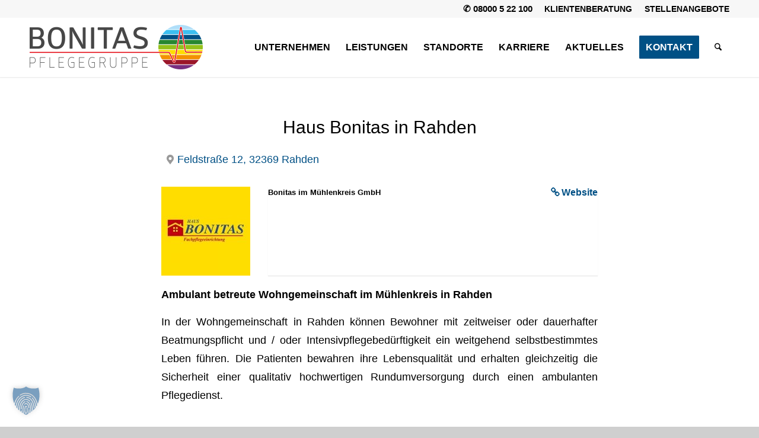

--- FILE ---
content_type: text/html; charset=UTF-8
request_url: https://bonitas-pflegegruppe.de/jobs-standorte/intensivpflege-wohngemeinschaften/haus-bonitas-rahden-intensiv/
body_size: 19028
content:
<!DOCTYPE html><html lang="de" class="html_stretched responsive av-preloader-disabled  html_header_top html_logo_left html_main_nav_header html_menu_right html_custom html_header_sticky html_header_shrinking html_header_topbar_active html_mobile_menu_tablet html_header_searchicon html_content_align_center html_header_unstick_top html_header_stretch_disabled html_minimal_header html_minimal_header_shadow html_av-submenu-hidden html_av-submenu-display-click html_av-overlay-side html_av-overlay-side-classic html_av-submenu-clone html_entry_id_15075 av-cookies-no-cookie-consent av-no-preview av-default-lightbox html_text_menu_active av-mobile-menu-switch-default"><head><script data-no-optimize="1">var litespeed_docref=sessionStorage.getItem("litespeed_docref");litespeed_docref&&(Object.defineProperty(document,"referrer",{get:function(){return litespeed_docref}}),sessionStorage.removeItem("litespeed_docref"));</script> <meta charset="UTF-8" /><meta name="robots" content="index, follow" /><meta name="viewport" content="width=device-width, initial-scale=1"><title>Haus Bonitas in Rahden &#8211; Bonitas Pflegegruppe: Ambulante Pflegedienste für Intensivpflege, Altenpflege, Krankenpflege</title><meta name='robots' content='max-image-preview:large' /><style>img:is([sizes="auto" i], [sizes^="auto," i]) { contain-intrinsic-size: 3000px 1500px }</style><link rel="alternate" type="application/rss+xml" title="Bonitas Pflegegruppe: Ambulante Pflegedienste für Intensivpflege, Altenpflege, Krankenpflege &raquo; Feed" href="https://bonitas-pflegegruppe.de/feed/" /><link rel="alternate" type="application/rss+xml" title="Bonitas Pflegegruppe: Ambulante Pflegedienste für Intensivpflege, Altenpflege, Krankenpflege &raquo; Kommentar-Feed" href="https://bonitas-pflegegruppe.de/comments/feed/" /><link data-optimized="2" rel="stylesheet" href="https://bonitas-pflegegruppe.de/wp-content/litespeed/css/e4854b070299baf509d1e1249baa9a42.css?ver=9ff8d" /><style id='global-styles-inline-css' type='text/css'>:root{--wp--preset--aspect-ratio--square: 1;--wp--preset--aspect-ratio--4-3: 4/3;--wp--preset--aspect-ratio--3-4: 3/4;--wp--preset--aspect-ratio--3-2: 3/2;--wp--preset--aspect-ratio--2-3: 2/3;--wp--preset--aspect-ratio--16-9: 16/9;--wp--preset--aspect-ratio--9-16: 9/16;--wp--preset--color--black: #000000;--wp--preset--color--cyan-bluish-gray: #abb8c3;--wp--preset--color--white: #ffffff;--wp--preset--color--pale-pink: #f78da7;--wp--preset--color--vivid-red: #cf2e2e;--wp--preset--color--luminous-vivid-orange: #ff6900;--wp--preset--color--luminous-vivid-amber: #fcb900;--wp--preset--color--light-green-cyan: #7bdcb5;--wp--preset--color--vivid-green-cyan: #00d084;--wp--preset--color--pale-cyan-blue: #8ed1fc;--wp--preset--color--vivid-cyan-blue: #0693e3;--wp--preset--color--vivid-purple: #9b51e0;--wp--preset--color--metallic-red: #b02b2c;--wp--preset--color--maximum-yellow-red: #edae44;--wp--preset--color--yellow-sun: #eeee22;--wp--preset--color--palm-leaf: #83a846;--wp--preset--color--aero: #7bb0e7;--wp--preset--color--old-lavender: #745f7e;--wp--preset--color--steel-teal: #5f8789;--wp--preset--color--raspberry-pink: #d65799;--wp--preset--color--medium-turquoise: #4ecac2;--wp--preset--gradient--vivid-cyan-blue-to-vivid-purple: linear-gradient(135deg,rgba(6,147,227,1) 0%,rgb(155,81,224) 100%);--wp--preset--gradient--light-green-cyan-to-vivid-green-cyan: linear-gradient(135deg,rgb(122,220,180) 0%,rgb(0,208,130) 100%);--wp--preset--gradient--luminous-vivid-amber-to-luminous-vivid-orange: linear-gradient(135deg,rgba(252,185,0,1) 0%,rgba(255,105,0,1) 100%);--wp--preset--gradient--luminous-vivid-orange-to-vivid-red: linear-gradient(135deg,rgba(255,105,0,1) 0%,rgb(207,46,46) 100%);--wp--preset--gradient--very-light-gray-to-cyan-bluish-gray: linear-gradient(135deg,rgb(238,238,238) 0%,rgb(169,184,195) 100%);--wp--preset--gradient--cool-to-warm-spectrum: linear-gradient(135deg,rgb(74,234,220) 0%,rgb(151,120,209) 20%,rgb(207,42,186) 40%,rgb(238,44,130) 60%,rgb(251,105,98) 80%,rgb(254,248,76) 100%);--wp--preset--gradient--blush-light-purple: linear-gradient(135deg,rgb(255,206,236) 0%,rgb(152,150,240) 100%);--wp--preset--gradient--blush-bordeaux: linear-gradient(135deg,rgb(254,205,165) 0%,rgb(254,45,45) 50%,rgb(107,0,62) 100%);--wp--preset--gradient--luminous-dusk: linear-gradient(135deg,rgb(255,203,112) 0%,rgb(199,81,192) 50%,rgb(65,88,208) 100%);--wp--preset--gradient--pale-ocean: linear-gradient(135deg,rgb(255,245,203) 0%,rgb(182,227,212) 50%,rgb(51,167,181) 100%);--wp--preset--gradient--electric-grass: linear-gradient(135deg,rgb(202,248,128) 0%,rgb(113,206,126) 100%);--wp--preset--gradient--midnight: linear-gradient(135deg,rgb(2,3,129) 0%,rgb(40,116,252) 100%);--wp--preset--font-size--small: 1rem;--wp--preset--font-size--medium: 1.125rem;--wp--preset--font-size--large: 1.75rem;--wp--preset--font-size--x-large: clamp(1.75rem, 3vw, 2.25rem);--wp--preset--spacing--20: 0.44rem;--wp--preset--spacing--30: 0.67rem;--wp--preset--spacing--40: 1rem;--wp--preset--spacing--50: 1.5rem;--wp--preset--spacing--60: 2.25rem;--wp--preset--spacing--70: 3.38rem;--wp--preset--spacing--80: 5.06rem;--wp--preset--shadow--natural: 6px 6px 9px rgba(0, 0, 0, 0.2);--wp--preset--shadow--deep: 12px 12px 50px rgba(0, 0, 0, 0.4);--wp--preset--shadow--sharp: 6px 6px 0px rgba(0, 0, 0, 0.2);--wp--preset--shadow--outlined: 6px 6px 0px -3px rgba(255, 255, 255, 1), 6px 6px rgba(0, 0, 0, 1);--wp--preset--shadow--crisp: 6px 6px 0px rgba(0, 0, 0, 1);}:root { --wp--style--global--content-size: 800px;--wp--style--global--wide-size: 1130px; }:where(body) { margin: 0; }.wp-site-blocks > .alignleft { float: left; margin-right: 2em; }.wp-site-blocks > .alignright { float: right; margin-left: 2em; }.wp-site-blocks > .aligncenter { justify-content: center; margin-left: auto; margin-right: auto; }:where(.is-layout-flex){gap: 0.5em;}:where(.is-layout-grid){gap: 0.5em;}.is-layout-flow > .alignleft{float: left;margin-inline-start: 0;margin-inline-end: 2em;}.is-layout-flow > .alignright{float: right;margin-inline-start: 2em;margin-inline-end: 0;}.is-layout-flow > .aligncenter{margin-left: auto !important;margin-right: auto !important;}.is-layout-constrained > .alignleft{float: left;margin-inline-start: 0;margin-inline-end: 2em;}.is-layout-constrained > .alignright{float: right;margin-inline-start: 2em;margin-inline-end: 0;}.is-layout-constrained > .aligncenter{margin-left: auto !important;margin-right: auto !important;}.is-layout-constrained > :where(:not(.alignleft):not(.alignright):not(.alignfull)){max-width: var(--wp--style--global--content-size);margin-left: auto !important;margin-right: auto !important;}.is-layout-constrained > .alignwide{max-width: var(--wp--style--global--wide-size);}body .is-layout-flex{display: flex;}.is-layout-flex{flex-wrap: wrap;align-items: center;}.is-layout-flex > :is(*, div){margin: 0;}body .is-layout-grid{display: grid;}.is-layout-grid > :is(*, div){margin: 0;}body{padding-top: 0px;padding-right: 0px;padding-bottom: 0px;padding-left: 0px;}a:where(:not(.wp-element-button)){text-decoration: underline;}:root :where(.wp-element-button, .wp-block-button__link){background-color: #32373c;border-width: 0;color: #fff;font-family: inherit;font-size: inherit;line-height: inherit;padding: calc(0.667em + 2px) calc(1.333em + 2px);text-decoration: none;}.has-black-color{color: var(--wp--preset--color--black) !important;}.has-cyan-bluish-gray-color{color: var(--wp--preset--color--cyan-bluish-gray) !important;}.has-white-color{color: var(--wp--preset--color--white) !important;}.has-pale-pink-color{color: var(--wp--preset--color--pale-pink) !important;}.has-vivid-red-color{color: var(--wp--preset--color--vivid-red) !important;}.has-luminous-vivid-orange-color{color: var(--wp--preset--color--luminous-vivid-orange) !important;}.has-luminous-vivid-amber-color{color: var(--wp--preset--color--luminous-vivid-amber) !important;}.has-light-green-cyan-color{color: var(--wp--preset--color--light-green-cyan) !important;}.has-vivid-green-cyan-color{color: var(--wp--preset--color--vivid-green-cyan) !important;}.has-pale-cyan-blue-color{color: var(--wp--preset--color--pale-cyan-blue) !important;}.has-vivid-cyan-blue-color{color: var(--wp--preset--color--vivid-cyan-blue) !important;}.has-vivid-purple-color{color: var(--wp--preset--color--vivid-purple) !important;}.has-metallic-red-color{color: var(--wp--preset--color--metallic-red) !important;}.has-maximum-yellow-red-color{color: var(--wp--preset--color--maximum-yellow-red) !important;}.has-yellow-sun-color{color: var(--wp--preset--color--yellow-sun) !important;}.has-palm-leaf-color{color: var(--wp--preset--color--palm-leaf) !important;}.has-aero-color{color: var(--wp--preset--color--aero) !important;}.has-old-lavender-color{color: var(--wp--preset--color--old-lavender) !important;}.has-steel-teal-color{color: var(--wp--preset--color--steel-teal) !important;}.has-raspberry-pink-color{color: var(--wp--preset--color--raspberry-pink) !important;}.has-medium-turquoise-color{color: var(--wp--preset--color--medium-turquoise) !important;}.has-black-background-color{background-color: var(--wp--preset--color--black) !important;}.has-cyan-bluish-gray-background-color{background-color: var(--wp--preset--color--cyan-bluish-gray) !important;}.has-white-background-color{background-color: var(--wp--preset--color--white) !important;}.has-pale-pink-background-color{background-color: var(--wp--preset--color--pale-pink) !important;}.has-vivid-red-background-color{background-color: var(--wp--preset--color--vivid-red) !important;}.has-luminous-vivid-orange-background-color{background-color: var(--wp--preset--color--luminous-vivid-orange) !important;}.has-luminous-vivid-amber-background-color{background-color: var(--wp--preset--color--luminous-vivid-amber) !important;}.has-light-green-cyan-background-color{background-color: var(--wp--preset--color--light-green-cyan) !important;}.has-vivid-green-cyan-background-color{background-color: var(--wp--preset--color--vivid-green-cyan) !important;}.has-pale-cyan-blue-background-color{background-color: var(--wp--preset--color--pale-cyan-blue) !important;}.has-vivid-cyan-blue-background-color{background-color: var(--wp--preset--color--vivid-cyan-blue) !important;}.has-vivid-purple-background-color{background-color: var(--wp--preset--color--vivid-purple) !important;}.has-metallic-red-background-color{background-color: var(--wp--preset--color--metallic-red) !important;}.has-maximum-yellow-red-background-color{background-color: var(--wp--preset--color--maximum-yellow-red) !important;}.has-yellow-sun-background-color{background-color: var(--wp--preset--color--yellow-sun) !important;}.has-palm-leaf-background-color{background-color: var(--wp--preset--color--palm-leaf) !important;}.has-aero-background-color{background-color: var(--wp--preset--color--aero) !important;}.has-old-lavender-background-color{background-color: var(--wp--preset--color--old-lavender) !important;}.has-steel-teal-background-color{background-color: var(--wp--preset--color--steel-teal) !important;}.has-raspberry-pink-background-color{background-color: var(--wp--preset--color--raspberry-pink) !important;}.has-medium-turquoise-background-color{background-color: var(--wp--preset--color--medium-turquoise) !important;}.has-black-border-color{border-color: var(--wp--preset--color--black) !important;}.has-cyan-bluish-gray-border-color{border-color: var(--wp--preset--color--cyan-bluish-gray) !important;}.has-white-border-color{border-color: var(--wp--preset--color--white) !important;}.has-pale-pink-border-color{border-color: var(--wp--preset--color--pale-pink) !important;}.has-vivid-red-border-color{border-color: var(--wp--preset--color--vivid-red) !important;}.has-luminous-vivid-orange-border-color{border-color: var(--wp--preset--color--luminous-vivid-orange) !important;}.has-luminous-vivid-amber-border-color{border-color: var(--wp--preset--color--luminous-vivid-amber) !important;}.has-light-green-cyan-border-color{border-color: var(--wp--preset--color--light-green-cyan) !important;}.has-vivid-green-cyan-border-color{border-color: var(--wp--preset--color--vivid-green-cyan) !important;}.has-pale-cyan-blue-border-color{border-color: var(--wp--preset--color--pale-cyan-blue) !important;}.has-vivid-cyan-blue-border-color{border-color: var(--wp--preset--color--vivid-cyan-blue) !important;}.has-vivid-purple-border-color{border-color: var(--wp--preset--color--vivid-purple) !important;}.has-metallic-red-border-color{border-color: var(--wp--preset--color--metallic-red) !important;}.has-maximum-yellow-red-border-color{border-color: var(--wp--preset--color--maximum-yellow-red) !important;}.has-yellow-sun-border-color{border-color: var(--wp--preset--color--yellow-sun) !important;}.has-palm-leaf-border-color{border-color: var(--wp--preset--color--palm-leaf) !important;}.has-aero-border-color{border-color: var(--wp--preset--color--aero) !important;}.has-old-lavender-border-color{border-color: var(--wp--preset--color--old-lavender) !important;}.has-steel-teal-border-color{border-color: var(--wp--preset--color--steel-teal) !important;}.has-raspberry-pink-border-color{border-color: var(--wp--preset--color--raspberry-pink) !important;}.has-medium-turquoise-border-color{border-color: var(--wp--preset--color--medium-turquoise) !important;}.has-vivid-cyan-blue-to-vivid-purple-gradient-background{background: var(--wp--preset--gradient--vivid-cyan-blue-to-vivid-purple) !important;}.has-light-green-cyan-to-vivid-green-cyan-gradient-background{background: var(--wp--preset--gradient--light-green-cyan-to-vivid-green-cyan) !important;}.has-luminous-vivid-amber-to-luminous-vivid-orange-gradient-background{background: var(--wp--preset--gradient--luminous-vivid-amber-to-luminous-vivid-orange) !important;}.has-luminous-vivid-orange-to-vivid-red-gradient-background{background: var(--wp--preset--gradient--luminous-vivid-orange-to-vivid-red) !important;}.has-very-light-gray-to-cyan-bluish-gray-gradient-background{background: var(--wp--preset--gradient--very-light-gray-to-cyan-bluish-gray) !important;}.has-cool-to-warm-spectrum-gradient-background{background: var(--wp--preset--gradient--cool-to-warm-spectrum) !important;}.has-blush-light-purple-gradient-background{background: var(--wp--preset--gradient--blush-light-purple) !important;}.has-blush-bordeaux-gradient-background{background: var(--wp--preset--gradient--blush-bordeaux) !important;}.has-luminous-dusk-gradient-background{background: var(--wp--preset--gradient--luminous-dusk) !important;}.has-pale-ocean-gradient-background{background: var(--wp--preset--gradient--pale-ocean) !important;}.has-electric-grass-gradient-background{background: var(--wp--preset--gradient--electric-grass) !important;}.has-midnight-gradient-background{background: var(--wp--preset--gradient--midnight) !important;}.has-small-font-size{font-size: var(--wp--preset--font-size--small) !important;}.has-medium-font-size{font-size: var(--wp--preset--font-size--medium) !important;}.has-large-font-size{font-size: var(--wp--preset--font-size--large) !important;}.has-x-large-font-size{font-size: var(--wp--preset--font-size--x-large) !important;}
:where(.wp-block-post-template.is-layout-flex){gap: 1.25em;}:where(.wp-block-post-template.is-layout-grid){gap: 1.25em;}
:where(.wp-block-columns.is-layout-flex){gap: 2em;}:where(.wp-block-columns.is-layout-grid){gap: 2em;}
:root :where(.wp-block-pullquote){font-size: 1.5em;line-height: 1.6;}</style> <script type="litespeed/javascript" data-src="https://bonitas-pflegegruppe.de/wp-includes/js/jquery/jquery.min.js" id="jquery-core-js"></script> <script data-no-optimize="1" data-no-minify="1" data-cfasync="false" type="text/javascript" src="https://bonitas-pflegegruppe.de/wp-content/cache/borlabs-cookie/1/borlabs-cookie-config-de.json.js" id="borlabs-cookie-config-js"></script> <link rel="https://api.w.org/" href="https://bonitas-pflegegruppe.de/wp-json/" /><link rel="alternate" title="JSON" type="application/json" href="https://bonitas-pflegegruppe.de/wp-json/wp/v2/job-listings/15075" /><link rel="EditURI" type="application/rsd+xml" title="RSD" href="https://bonitas-pflegegruppe.de/xmlrpc.php?rsd" /><link rel="canonical" href="https://bonitas-pflegegruppe.de/jobs-standorte/intensivpflege-wohngemeinschaften/haus-bonitas-rahden-intensiv/" /><link rel='shortlink' href='https://bonitas-pflegegruppe.de/?p=15075' /><link rel="alternate" title="oEmbed (JSON)" type="application/json+oembed" href="https://bonitas-pflegegruppe.de/wp-json/oembed/1.0/embed?url=https%3A%2F%2Fbonitas-pflegegruppe.de%2Fjobs-standorte%2Fintensivpflege-wohngemeinschaften%2Fhaus-bonitas-rahden-intensiv%2F" /><link rel="alternate" title="oEmbed (XML)" type="text/xml+oembed" href="https://bonitas-pflegegruppe.de/wp-json/oembed/1.0/embed?url=https%3A%2F%2Fbonitas-pflegegruppe.de%2Fjobs-standorte%2Fintensivpflege-wohngemeinschaften%2Fhaus-bonitas-rahden-intensiv%2F&#038;format=xml" /><link rel="icon" href="https://bonitas-pflegegruppe.de/wp-content/uploads/2024/02/favicon.png" type="image/png">
<!--[if lt IE 9]><script src="https://bonitas-pflegegruppe.de/wp-content/themes/bonitas-holding/js/html5shiv.js"></script><![endif]--><link rel="profile" href="https://gmpg.org/xfn/11" /><link rel="alternate" type="application/rss+xml" title="Bonitas Pflegegruppe: Ambulante Pflegedienste für Intensivpflege, Altenpflege, Krankenpflege RSS2 Feed" href="https://bonitas-pflegegruppe.de/feed/" /><link rel="pingback" href="https://bonitas-pflegegruppe.de/xmlrpc.php" /><style type='text/css' media='screen'>#top #header_main > .container, #top #header_main > .container .main_menu  .av-main-nav > li > a, #top #header_main #menu-item-shop .cart_dropdown_link{ height:100px; line-height: 100px; }
 .html_top_nav_header .av-logo-container{ height:100px;  }
 .html_header_top.html_header_sticky #top #wrap_all #main{ padding-top:130px; }</style> <script data-no-optimize="1" data-no-minify="1" data-cfasync="false" data-borlabs-cookie-script-blocker-ignore>if ('0' === '1' && ('0' === '1' || '1' === '1')) {
    window['gtag_enable_tcf_support'] = true;
}
window.dataLayer = window.dataLayer || [];
if (typeof gtag !== 'function') {
    function gtag() {
        dataLayer.push(arguments);
    }
}
gtag('set', 'developer_id.dYjRjMm', true);
if ('0' === '1' || '1' === '1') {
    if (window.BorlabsCookieGoogleConsentModeDefaultSet !== true) {
        let getCookieValue = function (name) {
            return document.cookie.match('(^|;)\\s*' + name + '\\s*=\\s*([^;]+)')?.pop() || '';
        };
        let cookieValue = getCookieValue('borlabs-cookie-gcs');
        let consentsFromCookie = {};
        if (cookieValue !== '') {
            consentsFromCookie = JSON.parse(decodeURIComponent(cookieValue));
        }
        let defaultValues = {
            'ad_storage': 'denied',
            'ad_user_data': 'denied',
            'ad_personalization': 'denied',
            'analytics_storage': 'denied',
            'functionality_storage': 'denied',
            'personalization_storage': 'denied',
            'security_storage': 'denied',
            'wait_for_update': 500,
        };
        gtag('consent', 'default', { ...defaultValues, ...consentsFromCookie });
    }
    window.BorlabsCookieGoogleConsentModeDefaultSet = true;
    let borlabsCookieConsentChangeHandler = function () {
        window.dataLayer = window.dataLayer || [];
        if (typeof gtag !== 'function') { function gtag(){dataLayer.push(arguments);} }

        let getCookieValue = function (name) {
            return document.cookie.match('(^|;)\\s*' + name + '\\s*=\\s*([^;]+)')?.pop() || '';
        };
        let cookieValue = getCookieValue('borlabs-cookie-gcs');
        let consentsFromCookie = {};
        if (cookieValue !== '') {
            consentsFromCookie = JSON.parse(decodeURIComponent(cookieValue));
        }

        consentsFromCookie.analytics_storage = BorlabsCookie.Consents.hasConsent('google-analytics-four') ? 'granted' : 'denied';

        BorlabsCookie.CookieLibrary.setCookie(
            'borlabs-cookie-gcs',
            JSON.stringify(consentsFromCookie),
            BorlabsCookie.Settings.automaticCookieDomainAndPath.value ? '' : BorlabsCookie.Settings.cookieDomain.value,
            BorlabsCookie.Settings.cookiePath.value,
            BorlabsCookie.Cookie.getPluginCookie().expires,
            BorlabsCookie.Settings.cookieSecure.value,
            BorlabsCookie.Settings.cookieSameSite.value
        );
    }
    document.addEventListener('borlabs-cookie-consent-saved', borlabsCookieConsentChangeHandler);
    document.addEventListener('borlabs-cookie-handle-unblock', borlabsCookieConsentChangeHandler);
}
if ('0' === '1') {
    document.addEventListener('borlabs-cookie-after-init', function () {
		window.BorlabsCookie.Unblock.unblockScriptBlockerId('google-analytics-four');
	});
}</script><script data-no-optimize="1" data-no-minify="1" data-cfasync="false" data-borlabs-cookie-script-blocker-ignore>(function () {
        if ('0' === '1' && '1' === '1') {
            window['gtag_enable_tcf_support'] = true;
        }
        window.dataLayer = window.dataLayer || [];
        if (typeof window.gtag !== 'function') {
            window.gtag = function () {
                window.dataLayer.push(arguments);
            };
        }
        gtag('set', 'developer_id.dYjRjMm', true);
        if ('1' === '1') {
            let getCookieValue = function (name) {
                return document.cookie.match('(^|;)\\s*' + name + '\\s*=\\s*([^;]+)')?.pop() || '';
            };
            const gtmRegionsData = '[{"google-tag-manager-cm-region":"","google-tag-manager-cm-default-ad-storage":"denied","google-tag-manager-cm-default-ad-personalization":"denied","google-tag-manager-cm-default-ad-user-data":"denied","google-tag-manager-cm-default-analytics-storage":"denied","google-tag-manager-cm-default-functionality-storage":"denied","google-tag-manager-cm-default-personalization-storage":"denied","google-tag-manager-cm-default-security-storage":"denied"}]';
            let gtmRegions = [];
            if (gtmRegionsData !== '\{\{ google-tag-manager-cm-regional-defaults \}\}') {
                gtmRegions = JSON.parse(gtmRegionsData);
            }
            let defaultRegion = null;
            for (let gtmRegionIndex in gtmRegions) {
                let gtmRegion = gtmRegions[gtmRegionIndex];
                if (gtmRegion['google-tag-manager-cm-region'] === '') {
                    defaultRegion = gtmRegion;
                } else {
                    gtag('consent', 'default', {
                        'ad_storage': gtmRegion['google-tag-manager-cm-default-ad-storage'],
                        'ad_user_data': gtmRegion['google-tag-manager-cm-default-ad-user-data'],
                        'ad_personalization': gtmRegion['google-tag-manager-cm-default-ad-personalization'],
                        'analytics_storage': gtmRegion['google-tag-manager-cm-default-analytics-storage'],
                        'functionality_storage': gtmRegion['google-tag-manager-cm-default-functionality-storage'],
                        'personalization_storage': gtmRegion['google-tag-manager-cm-default-personalization-storage'],
                        'security_storage': gtmRegion['google-tag-manager-cm-default-security-storage'],
                        'region': gtmRegion['google-tag-manager-cm-region'].toUpperCase().split(','),
						'wait_for_update': 500,
                    });
                }
            }
            let cookieValue = getCookieValue('borlabs-cookie-gcs');
            let consentsFromCookie = {};
            if (cookieValue !== '') {
                consentsFromCookie = JSON.parse(decodeURIComponent(cookieValue));
            }
            let defaultValues = {
                'ad_storage': defaultRegion === null ? 'denied' : defaultRegion['google-tag-manager-cm-default-ad-storage'],
                'ad_user_data': defaultRegion === null ? 'denied' : defaultRegion['google-tag-manager-cm-default-ad-user-data'],
                'ad_personalization': defaultRegion === null ? 'denied' : defaultRegion['google-tag-manager-cm-default-ad-personalization'],
                'analytics_storage': defaultRegion === null ? 'denied' : defaultRegion['google-tag-manager-cm-default-analytics-storage'],
                'functionality_storage': defaultRegion === null ? 'denied' : defaultRegion['google-tag-manager-cm-default-functionality-storage'],
                'personalization_storage': defaultRegion === null ? 'denied' : defaultRegion['google-tag-manager-cm-default-personalization-storage'],
                'security_storage': defaultRegion === null ? 'denied' : defaultRegion['google-tag-manager-cm-default-security-storage'],
                'wait_for_update': 500,
            };
            gtag('consent', 'default', {...defaultValues, ...consentsFromCookie});
            gtag('set', 'ads_data_redaction', true);
        }

        if ('0' === '1') {
            let url = new URL(window.location.href);

            if ((url.searchParams.has('gtm_debug') && url.searchParams.get('gtm_debug') !== '') || document.cookie.indexOf('__TAG_ASSISTANT=') !== -1 || document.documentElement.hasAttribute('data-tag-assistant-present')) {
                /* GTM block start */
                (function(w,d,s,l,i){w[l]=w[l]||[];w[l].push({'gtm.start':
                        new Date().getTime(),event:'gtm.js'});var f=d.getElementsByTagName(s)[0],
                    j=d.createElement(s),dl=l!='dataLayer'?'&l='+l:'';j.async=true;j.src=
                    'https://www.googletagmanager.com/gtm.js?id='+i+dl;f.parentNode.insertBefore(j,f);
                })(window,document,'script','dataLayer','GTM-KJJHZQC');
                /* GTM block end */
            } else {
                /* GTM block start */
                (function(w,d,s,l,i){w[l]=w[l]||[];w[l].push({'gtm.start':
                        new Date().getTime(),event:'gtm.js'});var f=d.getElementsByTagName(s)[0],
                    j=d.createElement(s),dl=l!='dataLayer'?'&l='+l:'';j.async=true;j.src=
                    'https://bonitas-pflegegruppe.de/wp-content/uploads/borlabs-cookie/' + i + '.js?ver=xymp8emd';f.parentNode.insertBefore(j,f);
                })(window,document,'script','dataLayer','GTM-KJJHZQC');
                /* GTM block end */
            }
        }


        let borlabsCookieConsentChangeHandler = function () {
            window.dataLayer = window.dataLayer || [];
            if (typeof window.gtag !== 'function') {
                window.gtag = function() {
                    window.dataLayer.push(arguments);
                };
            }

            let consents = BorlabsCookie.Cookie.getPluginCookie().consents;

            if ('1' === '1') {
                let gtmConsents = {};
                let customConsents = {};

				let services = BorlabsCookie.Services._services;

				for (let service in services) {
					if (service !== 'borlabs-cookie') {
						customConsents['borlabs_cookie_' + service.replaceAll('-', '_')] = BorlabsCookie.Consents.hasConsent(service) ? 'granted' : 'denied';
					}
				}

                if ('0' === '1') {
                    gtmConsents = {
                        'analytics_storage': BorlabsCookie.Consents.hasConsentForServiceGroup('statistics') === true ? 'granted' : 'denied',
                        'functionality_storage': BorlabsCookie.Consents.hasConsentForServiceGroup('statistics') === true ? 'granted' : 'denied',
                        'personalization_storage': BorlabsCookie.Consents.hasConsentForServiceGroup('marketing') === true ? 'granted' : 'denied',
                        'security_storage': BorlabsCookie.Consents.hasConsentForServiceGroup('statistics') === true ? 'granted' : 'denied',
                    };
                } else {
                    gtmConsents = {
                        'ad_storage': BorlabsCookie.Consents.hasConsentForServiceGroup('marketing') === true ? 'granted' : 'denied',
                        'ad_user_data': BorlabsCookie.Consents.hasConsentForServiceGroup('marketing') === true ? 'granted' : 'denied',
                        'ad_personalization': BorlabsCookie.Consents.hasConsentForServiceGroup('marketing') === true ? 'granted' : 'denied',
                        'analytics_storage': BorlabsCookie.Consents.hasConsentForServiceGroup('statistics') === true ? 'granted' : 'denied',
                        'functionality_storage': BorlabsCookie.Consents.hasConsentForServiceGroup('statistics') === true ? 'granted' : 'denied',
                        'personalization_storage': BorlabsCookie.Consents.hasConsentForServiceGroup('marketing') === true ? 'granted' : 'denied',
                        'security_storage': BorlabsCookie.Consents.hasConsentForServiceGroup('statistics') === true ? 'granted' : 'denied',
                    };
                }
                BorlabsCookie.CookieLibrary.setCookie(
                    'borlabs-cookie-gcs',
                    JSON.stringify(gtmConsents),
                    BorlabsCookie.Settings.automaticCookieDomainAndPath.value ? '' : BorlabsCookie.Settings.cookieDomain.value,
                    BorlabsCookie.Settings.cookiePath.value,
                    BorlabsCookie.Cookie.getPluginCookie().expires,
                    BorlabsCookie.Settings.cookieSecure.value,
                    BorlabsCookie.Settings.cookieSameSite.value
                );
                gtag('consent', 'update', {...gtmConsents, ...customConsents});
            }


            for (let serviceGroup in consents) {
                for (let service of consents[serviceGroup]) {
                    if (!window.BorlabsCookieGtmPackageSentEvents.includes(service) && service !== 'borlabs-cookie') {
                        window.dataLayer.push({
                            event: 'borlabs-cookie-opt-in-' + service,
                        });
                        window.BorlabsCookieGtmPackageSentEvents.push(service);
                    }
                }
            }
            let afterConsentsEvent = document.createEvent('Event');
            afterConsentsEvent.initEvent('borlabs-cookie-google-tag-manager-after-consents', true, true);
            document.dispatchEvent(afterConsentsEvent);
        };
        window.BorlabsCookieGtmPackageSentEvents = [];
        document.addEventListener('borlabs-cookie-consent-saved', borlabsCookieConsentChangeHandler);
        document.addEventListener('borlabs-cookie-handle-unblock', borlabsCookieConsentChangeHandler);
    })();</script><link rel="icon" href="https://bonitas-pflegegruppe.de/wp-content/uploads/2021/11/cropped-bonitas-pflegegruppe-icon-1-32x32.png" sizes="32x32" /><link rel="icon" href="https://bonitas-pflegegruppe.de/wp-content/uploads/2021/11/cropped-bonitas-pflegegruppe-icon-1-192x192.png" sizes="192x192" /><link rel="apple-touch-icon" href="https://bonitas-pflegegruppe.de/wp-content/uploads/2021/11/cropped-bonitas-pflegegruppe-icon-1-180x180.png" /><meta name="msapplication-TileImage" content="https://bonitas-pflegegruppe.de/wp-content/uploads/2021/11/cropped-bonitas-pflegegruppe-icon-1-270x270.png" /><style type="text/css">@font-face {font-family: 'entypo-fontello-enfold'; font-weight: normal; font-style: normal; font-display: auto;
		src: url('https://bonitas-pflegegruppe.de/wp-content/themes/bonitas-holding/config-templatebuilder/avia-template-builder/assets/fonts/entypo-fontello-enfold/entypo-fontello-enfold.woff2') format('woff2'),
		url('https://bonitas-pflegegruppe.de/wp-content/themes/bonitas-holding/config-templatebuilder/avia-template-builder/assets/fonts/entypo-fontello-enfold/entypo-fontello-enfold.woff') format('woff'),
		url('https://bonitas-pflegegruppe.de/wp-content/themes/bonitas-holding/config-templatebuilder/avia-template-builder/assets/fonts/entypo-fontello-enfold/entypo-fontello-enfold.ttf') format('truetype'),
		url('https://bonitas-pflegegruppe.de/wp-content/themes/bonitas-holding/config-templatebuilder/avia-template-builder/assets/fonts/entypo-fontello-enfold/entypo-fontello-enfold.svg#entypo-fontello-enfold') format('svg'),
		url('https://bonitas-pflegegruppe.de/wp-content/themes/bonitas-holding/config-templatebuilder/avia-template-builder/assets/fonts/entypo-fontello-enfold/entypo-fontello-enfold.eot'),
		url('https://bonitas-pflegegruppe.de/wp-content/themes/bonitas-holding/config-templatebuilder/avia-template-builder/assets/fonts/entypo-fontello-enfold/entypo-fontello-enfold.eot?#iefix') format('embedded-opentype');
		}

		#top .avia-font-entypo-fontello-enfold, body .avia-font-entypo-fontello-enfold, html body [data-av_iconfont='entypo-fontello-enfold']:before{ font-family: 'entypo-fontello-enfold'; }
		
		@font-face {font-family: 'entypo-fontello'; font-weight: normal; font-style: normal; font-display: auto;
		src: url('https://bonitas-pflegegruppe.de/wp-content/themes/bonitas-holding/config-templatebuilder/avia-template-builder/assets/fonts/entypo-fontello/entypo-fontello.woff2') format('woff2'),
		url('https://bonitas-pflegegruppe.de/wp-content/themes/bonitas-holding/config-templatebuilder/avia-template-builder/assets/fonts/entypo-fontello/entypo-fontello.woff') format('woff'),
		url('https://bonitas-pflegegruppe.de/wp-content/themes/bonitas-holding/config-templatebuilder/avia-template-builder/assets/fonts/entypo-fontello/entypo-fontello.ttf') format('truetype'),
		url('https://bonitas-pflegegruppe.de/wp-content/themes/bonitas-holding/config-templatebuilder/avia-template-builder/assets/fonts/entypo-fontello/entypo-fontello.svg#entypo-fontello') format('svg'),
		url('https://bonitas-pflegegruppe.de/wp-content/themes/bonitas-holding/config-templatebuilder/avia-template-builder/assets/fonts/entypo-fontello/entypo-fontello.eot'),
		url('https://bonitas-pflegegruppe.de/wp-content/themes/bonitas-holding/config-templatebuilder/avia-template-builder/assets/fonts/entypo-fontello/entypo-fontello.eot?#iefix') format('embedded-opentype');
		}

		#top .avia-font-entypo-fontello, body .avia-font-entypo-fontello, html body [data-av_iconfont='entypo-fontello']:before{ font-family: 'entypo-fontello'; }</style></head><body id="top" class="wp-singular job_listing-template-default single single-job_listing postid-15075 wp-theme-bonitas-holding wp-child-theme-bonitas-holding-child stretched rtl_columns av-curtain-numeric helvetica neue-websave helvetica_neue arial-websave arial  post-type-job_listing job_listing_category-intensivpflege-wohngemeinschaften avia-responsive-images-support enfold-child" itemscope="itemscope" itemtype="https://schema.org/WebPage" ><div id='wrap_all'><header id='header' class='all_colors header_color light_bg_color  av_header_top av_logo_left av_main_nav_header av_menu_right av_custom av_header_sticky av_header_shrinking av_header_stretch_disabled av_mobile_menu_tablet av_header_searchicon av_header_unstick_top av_minimal_header av_minimal_header_shadow av_bottom_nav_disabled  av_header_border_disabled' aria-label="Header" data-av_shrink_factor='50' role="banner" itemscope="itemscope" itemtype="https://schema.org/WPHeader" ><div id='header_meta' class='container_wrap container_wrap_meta  av_secondary_right av_extra_header_active av_phone_active_right av_entry_id_15075'><div class='container'><nav class='sub_menu'  role="navigation" itemscope="itemscope" itemtype="https://schema.org/SiteNavigationElement" ><ul role="menu" class="menu" id="avia2-menu"><li role="menuitem" id="menu-item-19964" class="menu-item menu-item-type-post_type menu-item-object-page menu-item-19964"><a href="https://bonitas-pflegegruppe.de/ueberleitmanagement/">Klientenberatung</a></li><li role="menuitem" id="menu-item-19963" class="menu-item menu-item-type-post_type menu-item-object-page menu-item-19963"><a href="https://bonitas-pflegegruppe.de/stellenangebote/">Stellenangebote</a></li></ul></nav><div class='phone-info with_nav'><div><a href="tel:08000522100">✆ 08000 5 22 100</a></div></div></div></div><div  id='header_main' class='container_wrap container_wrap_logo'><div class='container av-logo-container'><div class='inner-container'><span class='logo avia-standard-logo'><a href='https://bonitas-pflegegruppe.de/' class='' aria-label='Bonitas Pflegegruppe' title='Bonitas Pflegegruppe'><img data-lazyloaded="1" src="[data-uri]" data-src="https://bonitas-pflegegruppe.de/wp-content/uploads/2021/11/bonitas-pflegegruppe.png" height="100" width="300" alt='Bonitas Pflegegruppe: Ambulante Pflegedienste für Intensivpflege, Altenpflege, Krankenpflege' title='Bonitas Pflegegruppe' /></a></span><nav class='main_menu' data-selectname='Wähle eine Seite'  role="navigation" itemscope="itemscope" itemtype="https://schema.org/SiteNavigationElement" ><div class="avia-menu av-main-nav-wrap"><ul role="menu" class="menu av-main-nav" id="avia-menu"><li role="menuitem" id="menu-item-18342" class="menu-item menu-item-type-custom menu-item-object-custom menu-item-has-children menu-item-top-level menu-item-top-level-1"><a href="#" itemprop="url" tabindex="0"><span class="avia-bullet"></span><span class="avia-menu-text">Unternehmen</span><span class="avia-menu-fx"><span class="avia-arrow-wrap"><span class="avia-arrow"></span></span></span></a><ul class="sub-menu"><li role="menuitem" id="menu-item-19801" class="menu-item menu-item-type-post_type menu-item-object-page"><a href="https://bonitas-pflegegruppe.de/ueber-uns-teil-der-deutschen-fachpflege/" itemprop="url" tabindex="0"><span class="avia-bullet"></span><span class="avia-menu-text">Über uns</span></a></li><li role="menuitem" id="menu-item-18387" class="menu-item menu-item-type-post_type menu-item-object-page"><a href="https://bonitas-pflegegruppe.de/wg-ambulant/" itemprop="url" tabindex="0"><span class="avia-bullet"></span><span class="avia-menu-text">Belegungsmanagement für Wohngemeinschaften (Alten-/Krankenpflege)</span></a></li><li role="menuitem" id="menu-item-18450" class="menu-item menu-item-type-post_type menu-item-object-page"><a href="https://bonitas-pflegegruppe.de/ueberleitmanagement/" itemprop="url" tabindex="0"><span class="avia-bullet"></span><span class="avia-menu-text">Überleitmanagement für 1:1-Versorgungen und Pflege-WGs (Intensiv-Beatmungspflege)</span></a></li><li role="menuitem" id="menu-item-18343" class="menu-item menu-item-type-post_type menu-item-object-page"><a href="https://bonitas-pflegegruppe.de/verkauf-partnerschaft-pflegedienst-nachfolge/" itemprop="url" tabindex="0"><span class="avia-bullet"></span><span class="avia-menu-text">Verkauf oder Partnerschaft</span></a></li><li role="menuitem" id="menu-item-23783" class="menu-item menu-item-type-custom menu-item-object-custom"><a href="https://deutschefachpflege.de/unternehmens-und-qualitaetsbericht/" itemprop="url" tabindex="0"><span class="avia-bullet"></span><span class="avia-menu-text">Qualitätsbericht</span></a></li><li role="menuitem" id="menu-item-12071" class="menu-item menu-item-type-post_type menu-item-object-page"><a href="https://bonitas-pflegegruppe.de/firmenvideo/" itemprop="url" tabindex="0"><span class="avia-bullet"></span><span class="avia-menu-text">Firmenvideo</span></a></li><li role="menuitem" id="menu-item-18647" class="menu-item menu-item-type-post_type menu-item-object-page"><a href="https://bonitas-pflegegruppe.de/compliance/" itemprop="url" tabindex="0"><span class="avia-bullet"></span><span class="avia-menu-text">Compliance</span></a></li></ul></li><li role="menuitem" id="menu-item-12057" class="menu-item menu-item-type-custom menu-item-object-custom menu-item-has-children menu-item-top-level menu-item-top-level-2"><a href="#" itemprop="url" tabindex="0"><span class="avia-bullet"></span><span class="avia-menu-text">Leistungen</span><span class="avia-menu-fx"><span class="avia-arrow-wrap"><span class="avia-arrow"></span></span></span></a><ul class="sub-menu"><li role="menuitem" id="menu-item-12181" class="menu-item menu-item-type-post_type menu-item-object-page"><a href="https://bonitas-pflegegruppe.de/altenpflege-und-krankenpflege/" itemprop="url" tabindex="0"><span class="avia-bullet"></span><span class="avia-menu-text">Altenpflege und Krankenpflege</span></a></li><li role="menuitem" id="menu-item-40" class="menu-item menu-item-type-post_type menu-item-object-page"><a href="https://bonitas-pflegegruppe.de/intensivpflege-und-beatmungspflege/" itemprop="url" tabindex="0"><span class="avia-bullet"></span><span class="avia-menu-text">Intensivpflege und Beatmungspflege</span></a></li><li role="menuitem" id="menu-item-12768" class="menu-item menu-item-type-post_type menu-item-object-page"><a href="https://bonitas-pflegegruppe.de/ambulant-betreute-wohngemeinschaften-alternative-zum-pflegeheim-unser-kleines-heim/" itemprop="url" tabindex="0"><span class="avia-bullet"></span><span class="avia-menu-text">Wohngemeinschaften</span></a></li><li role="menuitem" id="menu-item-19669" class="menu-item menu-item-type-post_type menu-item-object-page"><a href="https://bonitas-pflegegruppe.de/barrierefreien-wohnungen-mit-versorgung/" itemprop="url" tabindex="0"><span class="avia-bullet"></span><span class="avia-menu-text">Barrierefreie Wohnungen</span></a></li><li role="menuitem" id="menu-item-23862" class="menu-item menu-item-type-custom menu-item-object-custom"><a href="https://deutschefachpflege.de/ueber-uns/pflegeberatung-kostenlos/" itemprop="url" tabindex="0"><span class="avia-bullet"></span><span class="avia-menu-text">kostenlose Pflegeberatung</span></a></li><li role="menuitem" id="menu-item-19764" class="menu-item menu-item-type-post_type menu-item-object-page"><a href="https://bonitas-pflegegruppe.de/soziale-begleitung-und-beratung/" itemprop="url" tabindex="0"><span class="avia-bullet"></span><span class="avia-menu-text">Soziale Begleitung und Beratung</span></a></li><li role="menuitem" id="menu-item-18742" class="menu-item menu-item-type-post_type menu-item-object-page"><a href="https://bonitas-pflegegruppe.de/tagespflege-owl-herford-hopsten-hiddenhausen-bielefeld/" itemprop="url" tabindex="0"><span class="avia-bullet"></span><span class="avia-menu-text">Tagespflege</span></a></li><li role="menuitem" id="menu-item-18696" class="menu-item menu-item-type-post_type menu-item-object-page"><a href="https://bonitas-pflegegruppe.de/kurzzeitpflege-hiddenhausen-herford-owl-bielefeld/" itemprop="url" tabindex="0"><span class="avia-bullet"></span><span class="avia-menu-text">Kurzzeitpflege</span></a></li><li role="menuitem" id="menu-item-18712" class="menu-item menu-item-type-post_type menu-item-object-page"><a href="https://bonitas-pflegegruppe.de/palliativ-medizin-pflege-bielefeld/" itemprop="url" tabindex="0"><span class="avia-bullet"></span><span class="avia-menu-text">Palliativ</span></a></li><li role="menuitem" id="menu-item-23513" class="menu-item menu-item-type-custom menu-item-object-custom"><a href="https://pflegeleicht-akademie.de/coaching/" itemprop="url" tabindex="0"><span class="avia-bullet"></span><span class="avia-menu-text">Coaching für Führungskräfte</span></a></li><li role="menuitem" id="menu-item-19069" class="menu-item menu-item-type-custom menu-item-object-custom"><a href="https://bonitas.mitarbeiterangebote.de" itemprop="url" tabindex="0"><span class="avia-bullet"></span><span class="avia-menu-text">Mitarbeiterangebote</span></a></li><li role="menuitem" id="menu-item-21766" class="menu-item menu-item-type-post_type menu-item-object-page"><a href="https://bonitas-pflegegruppe.de/vertrauensperson/" itemprop="url" tabindex="0"><span class="avia-bullet"></span><span class="avia-menu-text">Vertrauensperson</span></a></li></ul></li><li role="menuitem" id="menu-item-17714" class="menu-item menu-item-type-custom menu-item-object-custom menu-item-has-children menu-item-top-level menu-item-top-level-3"><a href="#" itemprop="url" tabindex="0"><span class="avia-bullet"></span><span class="avia-menu-text">Standorte</span><span class="avia-menu-fx"><span class="avia-arrow-wrap"><span class="avia-arrow"></span></span></span></a><ul class="sub-menu"><li role="menuitem" id="menu-item-10846" class="menu-item menu-item-type-post_type menu-item-object-page"><a href="https://bonitas-pflegegruppe.de/pflegedienste-standorte/" itemprop="url" tabindex="0"><span class="avia-bullet"></span><span class="avia-menu-text">Ambulante Pflegedienste für Alten- und Krankenpflege</span></a></li><li role="menuitem" id="menu-item-17713" class="menu-item menu-item-type-post_type menu-item-object-page"><a href="https://bonitas-pflegegruppe.de/wg-ambulant/" itemprop="url" tabindex="0"><span class="avia-bullet"></span><span class="avia-menu-text">Ambulant betreute Wohngemeinschaften für Alten- und Krankenpflege – Unser kleines Heim</span></a></li><li role="menuitem" id="menu-item-18451" class="menu-item menu-item-type-post_type menu-item-object-page"><a href="https://bonitas-pflegegruppe.de/ueberleitmanagement/" itemprop="url" tabindex="0"><span class="avia-bullet"></span><span class="avia-menu-text">Intensiv- und Beatmungspflege: Wohngruppen, 1:1-Versorgungen</span></a></li></ul></li><li role="menuitem" id="menu-item-20629" class="menu-item menu-item-type-custom menu-item-object-custom menu-item-has-children menu-item-top-level menu-item-top-level-4"><a href="#" itemprop="url" tabindex="0"><span class="avia-bullet"></span><span class="avia-menu-text">Karriere</span><span class="avia-menu-fx"><span class="avia-arrow-wrap"><span class="avia-arrow"></span></span></span></a><ul class="sub-menu"><li role="menuitem" id="menu-item-20632" class="menu-item menu-item-type-post_type menu-item-object-page"><a href="https://bonitas-pflegegruppe.de/stellenangebote/" itemprop="url" tabindex="0"><span class="avia-bullet"></span><span class="avia-menu-text">Stellenangebote</span></a></li><li role="menuitem" id="menu-item-23450" class="menu-item menu-item-type-post_type menu-item-object-page"><a href="https://bonitas-pflegegruppe.de/schnellbewerbung/" itemprop="url" tabindex="0"><span class="avia-bullet"></span><span class="avia-menu-text">Schnellbewerbung</span></a></li><li role="menuitem" id="menu-item-15718" class="menu-item menu-item-type-post_type menu-item-object-page"><a href="https://bonitas-pflegegruppe.de/die-neue-pflegeausbildung-azubi-pflegekraefte/" itemprop="url" tabindex="0"><span class="avia-bullet"></span><span class="avia-menu-text">Ausbildung in der Pflege</span></a></li><li role="menuitem" id="menu-item-19070" class="menu-item menu-item-type-custom menu-item-object-custom"><a href="https://boni-klub.de/" itemprop="url" tabindex="0"><span class="avia-bullet"></span><span class="avia-menu-text">Boni-Klub</span></a></li><li role="menuitem" id="menu-item-22875" class="menu-item menu-item-type-custom menu-item-object-custom"><a href="https://bonitas-pflegegruppe.de/karrierehaus/home.html" itemprop="url" tabindex="0"><span class="avia-bullet"></span><span class="avia-menu-text">Karrierehaus</span></a></li></ul></li><li role="menuitem" id="menu-item-154" class="menu-item menu-item-type-post_type menu-item-object-page menu-item-top-level menu-item-top-level-5"><a href="https://bonitas-pflegegruppe.de/aktuelles/" itemprop="url" tabindex="0"><span class="avia-bullet"></span><span class="avia-menu-text">Aktuelles</span><span class="avia-menu-fx"><span class="avia-arrow-wrap"><span class="avia-arrow"></span></span></span></a></li><li role="menuitem" id="menu-item-39" class="menu-item menu-item-type-post_type menu-item-object-page av-menu-button av-menu-button-colored menu-item-mega-parent  menu-item-top-level menu-item-top-level-6"><a href="https://bonitas-pflegegruppe.de/kontakt/" itemprop="url" tabindex="0"><span class="avia-bullet"></span><span class="avia-menu-text">Kontakt</span><span class="avia-menu-fx"><span class="avia-arrow-wrap"><span class="avia-arrow"></span></span></span></a></li><li id="menu-item-search" class="noMobile menu-item menu-item-search-dropdown menu-item-avia-special" role="menuitem"><a class="avia-svg-icon avia-font-svg_entypo-fontello" aria-label="Suche" href="?s=" rel="nofollow" title="Click to open the search input field" data-avia-search-tooltip="
&lt;search&gt;
&lt;form role=&quot;search&quot; action=&quot;https://bonitas-pflegegruppe.de/&quot; id=&quot;searchform&quot; method=&quot;get&quot; class=&quot;&quot;&gt;
&lt;div&gt;
&lt;span class=&#039;av_searchform_search avia-svg-icon avia-font-svg_entypo-fontello&#039; data-av_svg_icon=&#039;search&#039; data-av_iconset=&#039;svg_entypo-fontello&#039;&gt;&lt;svg version=&quot;1.1&quot; xmlns=&quot;http://www.w3.org/2000/svg&quot; width=&quot;25&quot; height=&quot;32&quot; viewBox=&quot;0 0 25 32&quot; preserveAspectRatio=&quot;xMidYMid meet&quot; aria-labelledby=&#039;av-svg-title-1&#039; aria-describedby=&#039;av-svg-desc-1&#039; role=&quot;graphics-symbol&quot; aria-hidden=&quot;true&quot;&gt;
&lt;title id=&#039;av-svg-title-1&#039;&gt;Search&lt;/title&gt;
&lt;desc id=&#039;av-svg-desc-1&#039;&gt;Search&lt;/desc&gt;
&lt;path d=&quot;M24.704 24.704q0.96 1.088 0.192 1.984l-1.472 1.472q-1.152 1.024-2.176 0l-6.080-6.080q-2.368 1.344-4.992 1.344-4.096 0-7.136-3.040t-3.040-7.136 2.88-7.008 6.976-2.912 7.168 3.040 3.072 7.136q0 2.816-1.472 5.184zM3.008 13.248q0 2.816 2.176 4.992t4.992 2.176 4.832-2.016 2.016-4.896q0-2.816-2.176-4.96t-4.992-2.144-4.832 2.016-2.016 4.832z&quot;&gt;&lt;/path&gt;
&lt;/svg&gt;&lt;/span&gt;			&lt;input type=&quot;submit&quot; value=&quot;&quot; id=&quot;searchsubmit&quot; class=&quot;button&quot; title=&quot;Enter at least 3 characters to show search results in a dropdown or click to route to search result page to show all results&quot; /&gt;
&lt;input type=&quot;search&quot; id=&quot;s&quot; name=&quot;s&quot; value=&quot;&quot; aria-label=&#039;Suche&#039; placeholder=&#039;Suche&#039; required /&gt;
&lt;/div&gt;
&lt;/form&gt;
&lt;/search&gt;
" data-av_svg_icon='search' data-av_iconset='svg_entypo-fontello'><svg version="1.1" xmlns="http://www.w3.org/2000/svg" width="25" height="32" viewBox="0 0 25 32" preserveAspectRatio="xMidYMid meet" aria-labelledby='av-svg-title-2' aria-describedby='av-svg-desc-2' role="graphics-symbol" aria-hidden="true"><title id='av-svg-title-2'>Click to open the search input field</title>
<desc id='av-svg-desc-2'>Click to open the search input field</desc>
<path d="M24.704 24.704q0.96 1.088 0.192 1.984l-1.472 1.472q-1.152 1.024-2.176 0l-6.080-6.080q-2.368 1.344-4.992 1.344-4.096 0-7.136-3.040t-3.040-7.136 2.88-7.008 6.976-2.912 7.168 3.040 3.072 7.136q0 2.816-1.472 5.184zM3.008 13.248q0 2.816 2.176 4.992t4.992 2.176 4.832-2.016 2.016-4.896q0-2.816-2.176-4.96t-4.992-2.144-4.832 2.016-2.016 4.832z"></path>
</svg><span class="avia_hidden_link_text">Suche</span></a></li><li class="av-burger-menu-main menu-item-avia-special " role="menuitem">
<a href="#" aria-label="Menü" aria-hidden="false">
<span class="av-hamburger av-hamburger--spin av-js-hamburger">
<span class="av-hamburger-box">
<span class="av-hamburger-inner"></span>
<strong>Menü</strong>
</span>
</span>
<span class="avia_hidden_link_text">Menü</span>
</a></li></ul></div></nav></div></div></div><div class="header_bg"></div></header><div id='main' class='all_colors' data-scroll-offset='100'><div class='container_wrap container_wrap_first main_color fullsize'><div class='container template-blog template-single-blog '><main class='content units av-content-full alpha  av-blog-meta-author-disabled av-blog-meta-comments-disabled av-blog-meta-html-info-disabled av-main-single'  role="main" itemprop="mainContentOfPage" ><article class="post-entry post-entry-type-standard post-entry-15075 post-loop-1 post-parity-odd post-entry-last single-big post with-slider post-15075 job_listing type-job_listing status-publish has-post-thumbnail hentry"  itemscope="itemscope" itemtype="https://schema.org/CreativeWork" ><div class="big-preview single-big"  itemprop="image" itemscope="itemscope" itemtype="https://schema.org/ImageObject" ><a href="https://bonitas-pflegegruppe.de/wp-content/uploads/2018/10/haus-bonitas-rahden.jpg" data-srcset="https://bonitas-pflegegruppe.de/wp-content/uploads/2018/10/haus-bonitas-rahden.jpg 800w, https://bonitas-pflegegruppe.de/wp-content/uploads/2018/10/haus-bonitas-rahden-150x150.jpg 150w, https://bonitas-pflegegruppe.de/wp-content/uploads/2018/10/haus-bonitas-rahden-300x300.jpg 300w, https://bonitas-pflegegruppe.de/wp-content/uploads/2018/10/haus-bonitas-rahden-768x768.jpg 768w, https://bonitas-pflegegruppe.de/wp-content/uploads/2018/10/haus-bonitas-rahden-36x36.jpg 36w, https://bonitas-pflegegruppe.de/wp-content/uploads/2018/10/haus-bonitas-rahden-180x180.jpg 180w, https://bonitas-pflegegruppe.de/wp-content/uploads/2018/10/haus-bonitas-rahden-705x705.jpg 705w, https://bonitas-pflegegruppe.de/wp-content/uploads/2018/10/haus-bonitas-rahden-120x120.jpg 120w, https://bonitas-pflegegruppe.de/wp-content/uploads/2018/10/haus-bonitas-rahden-450x450.jpg 450w" data-sizes="(max-width: 800px) 100vw, 800px"  title="haus-bonitas-rahden" ><img data-lazyloaded="1" src="[data-uri]" loading="lazy" width="800" height="423" data-src="https://bonitas-pflegegruppe.de/wp-content/uploads/2018/10/haus-bonitas-rahden-800x423.jpg" class="wp-image-11238 avia-img-lazy-loading-11238 attachment-entry_without_sidebar size-entry_without_sidebar wp-post-image" alt="" decoding="async" data-srcset="https://bonitas-pflegegruppe.de/wp-content/uploads/2018/10/haus-bonitas-rahden-800x423.jpg 800w, https://bonitas-pflegegruppe.de/wp-content/uploads/2018/10/haus-bonitas-rahden-710x375.jpg 710w" data-sizes="(max-width: 800px) 100vw, 800px" /></a></div><div class="blog-meta"></div><div class='entry-content-wrapper clearfix standard-content'><header class="entry-content-header" aria-label="Post: Haus Bonitas in Rahden"><h1 class='post-title entry-title '  itemprop="headline" >Haus Bonitas in Rahden<span class="post-format-icon minor-meta"></span></h1><span class="post-meta-infos"><time class="date-container minor-meta updated"  itemprop="datePublished" datetime="2019-12-17T15:17:19+01:00" >17. Dezember 2019</time></span></header><div class="entry-content"  itemprop="text" ><div class="single_job_listing"><ul class="job-listing-meta meta"><li class="location"><a class="google_map_link" href="https://maps.google.com/maps?q=Feldstra%C3%9Fe%2012%2C%2032369%20Rahden&#038;zoom=14&#038;size=512x512&#038;maptype=roadmap&#038;sensor=false" target="_blank">Feldstraße 12, 32369 Rahden</a></li><li class="date-posted"><time datetime="2019-12-17">Veröffentlicht vor 6 Jahren</time></li></ul><div class="company">
<img data-lazyloaded="1" src="[data-uri]" width="150" height="150" decoding="async" class="company_logo" data-src="https://bonitas-pflegegruppe.de/wp-content/uploads/2018/10/haus-bonitas-rahden-150x150.jpg" alt="Bonitas im Mühlenkreis GmbH" /><div class="company_header"><p class="name">
<a class="website" href="https://bonitas-muehlenkreis.de/" rel="nofollow">Website</a>
<strong>Bonitas im Mühlenkreis GmbH</strong></p></div></div><div class="job_description"><p><strong>Ambulant betreute Wohngemeinschaft im Mühlenkreis in Rahden</strong></p><p>In der Wohngemeinschaft in Rahden können Bewohner mit zeitweiser oder dauerhafter Beatmungspflicht und / oder Intensivpflegebedürftigkeit ein weitgehend selbstbestimmtes Leben führen. Die Patienten bewahren ihre Lebensqualität und erhalten gleichzeitig die Sicherheit einer qualitativ hochwertigen Rundumversorgung durch einen ambulanten Pflegedienst.</p><p>&nbsp;</p><p><strong>Kontakt:</strong></p><p>E-Mail: <a href="javascript:;" data-enc-email="vasb[at]obavgnf-zhruyraxervf.qr" class="mail-link" data-wpel-link="ignore"><span id="eeb-512693-18765"></span><script type="litespeed/javascript">document.getElementById("eeb-512693-18765").innerHTML=eval(decodeURIComponent("%27%69%6e%66%6f%40%62%6f%6e%69%74%61%73%2d%6d%75%65%68%6c%65%6e%6b%72%65%69%73%2e%64%65%27"))</script><noscript>*protected email*</noscript></a></p><p>Telefon: <a href="tel:+4957719146767">05771 9146767</a></p></div><div class="job_application application">
<input type="button" class="application_button button" value="Jetzt bewerben" /><div class="application_details"><p>Um dich für diesen Job zu bewerben, besuche bitte <a href="https://bonitas-muehlenkreis.de/stellenanzeigen/" rel="nofollow">bonitas-muehlenkreis.de</a>.</p></div></div></div></div><footer class="entry-footer"><div class='av-social-sharing-box av-social-sharing-box-default av-social-sharing-box-fullwidth'><div class="av-share-box"><h5 class='av-share-link-description av-no-toc '>Eintrag teilen</h5><ul class="av-share-box-list noLightbox"><li class='av-share-link av-social-link-facebook avia_social_iconfont' ><a target="_blank" aria-label="Teilen auf Facebook" href='https://www.facebook.com/sharer.php?u=https://bonitas-pflegegruppe.de/jobs-standorte/intensivpflege-wohngemeinschaften/haus-bonitas-rahden-intensiv/&#038;t=Haus%20Bonitas%20in%20Rahden' data-av_icon='' data-av_iconfont='entypo-fontello'  title='' data-avia-related-tooltip='Teilen auf Facebook'><span class='avia_hidden_link_text'>Teilen auf Facebook</span></a></li><li class='av-share-link av-social-link-twitter avia_social_iconfont' ><a target="_blank" aria-label="Teilen auf X" href='https://twitter.com/share?text=Haus%20Bonitas%20in%20Rahden&#038;url=https://bonitas-pflegegruppe.de/?p=15075' data-av_icon='' data-av_iconfont='entypo-fontello'  title='' data-avia-related-tooltip='Teilen auf X'><span class='avia_hidden_link_text'>Teilen auf X</span></a></li><li class='av-share-link av-social-link-whatsapp avia_social_iconfont' ><a target="_blank" aria-label="Teilen auf WhatsApp" href='https://api.whatsapp.com/send?text=https://bonitas-pflegegruppe.de/jobs-standorte/intensivpflege-wohngemeinschaften/haus-bonitas-rahden-intensiv/' data-av_icon='' data-av_iconfont='entypo-fontello'  title='' data-avia-related-tooltip='Teilen auf WhatsApp'><span class='avia_hidden_link_text'>Teilen auf WhatsApp</span></a></li><li class='av-share-link av-social-link-mail avia_social_iconfont' ><a aria-label="Per E-Mail teilen" href="javascript:;" data-enc-email="?fhowrpg=Unhf%20Obavgnf%20va%20Enuqra&obql=uggcf://obavgnf-csyrtrtehccr.qr/wbof-fgnaqbegr/vagrafvicsyrtr-jbuatrzrvafpunsgra/unhf-obavgnf-enuqra-vagrafvi/" data-av_icon="" data-av_iconfont="entypo-fontello" title="" data-avia-related-tooltip="Per E-Mail teilen" class="mail-link" data-wpel-link="ignore"><span class='avia_hidden_link_text'>Per E-Mail teilen</span></a></li></ul></div></div></footer><div class='post_delimiter'></div></div><div class="post_author_timeline"></div><span class='hidden'>
<span class='av-structured-data'  itemprop="image" itemscope="itemscope" itemtype="https://schema.org/ImageObject" >
<span itemprop='url'>https://bonitas-pflegegruppe.de/wp-content/uploads/2018/10/haus-bonitas-rahden.jpg</span>
<span itemprop='height'>800</span>
<span itemprop='width'>800</span>
</span>
<span class='av-structured-data'  itemprop="publisher" itemtype="https://schema.org/Organization" itemscope="itemscope" >
<span itemprop='name'>Bonitas Holding</span>
<span itemprop='logo' itemscope itemtype='https://schema.org/ImageObject'>
<span itemprop='url'>https://bonitas-pflegegruppe.de/wp-content/uploads/2021/11/bonitas-pflegegruppe.png</span>
</span>
</span><span class='av-structured-data'  itemprop="author" itemscope="itemscope" itemtype="https://schema.org/Person" ><span itemprop='name'>Bonitas Holding</span></span><span class='av-structured-data'  itemprop="datePublished" datetime="2019-12-17T15:17:19+01:00" >2019-12-17 15:17:19</span><span class='av-structured-data'  itemprop="dateModified" itemtype="https://schema.org/dateModified" >2023-08-15 16:13:26</span><span class='av-structured-data'  itemprop="mainEntityOfPage" itemtype="https://schema.org/mainEntityOfPage" ><span itemprop='name'>Haus Bonitas in Rahden</span></span></span></article><div class='single-big'></div><div class='comment-entry post-entry'></div></main></div></div><div class='container_wrap footer_color' id='footer'><div class='container'><div class='flex_column av_one_third  first el_before_av_one_third'><section id="text-3" class="widget clearfix widget_text"><div class="textwidget"><p><a href="https://pflegeleicht-akademie.de/"><img data-lazyloaded="1" src="[data-uri]" decoding="async" class="size-full wp-image-159 aligncenter" data-src="https://bonitas-pflegegruppe.de/wp-content/uploads/2023/02/pflegeleicht-logo.svg" /></a></p></div>
<span class="seperator extralight-border"></span></section></div><div class='flex_column av_one_third  el_after_av_one_third el_before_av_one_third '><section id="text-5" class="widget clearfix widget_text"><div class="textwidget"><p><a href="https://karlsson-ev.de"><img data-lazyloaded="1" src="[data-uri]" loading="lazy" decoding="async" width="170" height="118" class="size-full wp-image-158 aligncenter" data-src="https://bonitas-pflegegruppe.de/wp-content/uploads/2018/09/karlsson-ev-herford.png"/></a></p></div>
<span class="seperator extralight-border"></span></section></div><div class='flex_column av_one_third  el_after_av_one_third el_before_av_one_third '><section id="text-2" class="widget clearfix widget_text"><div class="textwidget"><p style="text-align: center; font-size: 15px;"><a href="https://facebook.com/bonitaspflegegruppe"><i class="fab fa-facebook fa-3x" style="color: #1877f2"></i></a>    <a href="https://instagram.com/bonitaspflegegruppe"><i class="fab fa-instagram fa-3x" style="color: #c32aa3"></i></a>    <a href="https://www.youtube.com/@DEUTSCHEFACHPFLEGE"><i class="fab fa-youtube fa-3x" style="color: #FF0000"></i></a>   <a href="https://wa.me/4915158066644?text=Hallo%2C+ich+komme+%C3%BCber+den+WhatsApp-Button+auf+der+Bonitas-Holding-Website."><i class="fab fa-whatsapp fa-3x" style="color: #25d366"></i></a></p><p style="text-align: center; font-size: 26px;"><a href="tel:+4952216999200">✆ 05221 6999200</a></p></div>
<span class="seperator extralight-border"></span></section></div></div></div><footer class='container_wrap socket_color' id='socket'  role="contentinfo" itemscope="itemscope" itemtype="https://schema.org/WPFooter" aria-label="Copyright and company info" ><div class='container'><span class='copyright'>Bonitas Pflegegruppe © Copyright 2026 </span><nav class='sub_menu_socket'  role="navigation" itemscope="itemscope" itemtype="https://schema.org/SiteNavigationElement" ><div class="avia3-menu"><ul role="menu" class="menu" id="avia3-menu"><li role="menuitem" id="menu-item-14611" class="menu-item menu-item-type-post_type menu-item-object-page menu-item-top-level menu-item-top-level-1"><a href="https://bonitas-pflegegruppe.de/cookies/" itemprop="url" tabindex="0"><span class="avia-bullet"></span><span class="avia-menu-text">Cookies</span><span class="avia-menu-fx"><span class="avia-arrow-wrap"><span class="avia-arrow"></span></span></span></a></li><li role="menuitem" id="menu-item-141" class="menu-item menu-item-type-post_type menu-item-object-page menu-item-privacy-policy menu-item-top-level menu-item-top-level-2"><a href="https://bonitas-pflegegruppe.de/datenschutz/" itemprop="url" tabindex="0"><span class="avia-bullet"></span><span class="avia-menu-text">Datenschutz</span><span class="avia-menu-fx"><span class="avia-arrow-wrap"><span class="avia-arrow"></span></span></span></a></li><li role="menuitem" id="menu-item-138" class="menu-item menu-item-type-post_type menu-item-object-page menu-item-top-level menu-item-top-level-3"><a href="https://bonitas-pflegegruppe.de/impressum/" itemprop="url" tabindex="0"><span class="avia-bullet"></span><span class="avia-menu-text">Impressum</span><span class="avia-menu-fx"><span class="avia-arrow-wrap"><span class="avia-arrow"></span></span></span></a></li><li role="menuitem" id="menu-item-151" class="menu-item menu-item-type-post_type menu-item-object-page menu-item-top-level menu-item-top-level-4"><a href="https://bonitas-pflegegruppe.de/intern/" itemprop="url" tabindex="0"><span class="avia-bullet"></span><span class="avia-menu-text">Intern</span><span class="avia-menu-fx"><span class="avia-arrow-wrap"><span class="avia-arrow"></span></span></span></a></li></ul></div></nav></div></footer></div></div>
<a href='#top' title='Nach oben scrollen' id='scroll-top-link' class='avia-svg-icon avia-font-svg_entypo-fontello' data-av_svg_icon='up-open' data-av_iconset='svg_entypo-fontello' tabindex='-1' aria-hidden='true'>
<svg version="1.1" xmlns="http://www.w3.org/2000/svg" width="19" height="32" viewBox="0 0 19 32" preserveAspectRatio="xMidYMid meet" aria-labelledby='av-svg-title-5' aria-describedby='av-svg-desc-5' role="graphics-symbol" aria-hidden="true"><title id='av-svg-title-5'>Nach oben scrollen</title>
<desc id='av-svg-desc-5'>Nach oben scrollen</desc>
<path d="M18.048 18.24q0.512 0.512 0.512 1.312t-0.512 1.312q-1.216 1.216-2.496 0l-6.272-6.016-6.272 6.016q-1.28 1.216-2.496 0-0.512-0.512-0.512-1.312t0.512-1.312l7.488-7.168q0.512-0.512 1.28-0.512t1.28 0.512z"></path>
</svg>	<span class="avia_hidden_link_text">Nach oben scrollen</span>
</a><div id="fb-root"></div> <script type="speculationrules">{"prefetch":[{"source":"document","where":{"and":[{"href_matches":"\/*"},{"not":{"href_matches":["\/wp-*.php","\/wp-admin\/*","\/wp-content\/uploads\/*","\/wp-content\/*","\/wp-content\/plugins\/*","\/wp-content\/themes\/bonitas-holding-child\/*","\/wp-content\/themes\/bonitas-holding\/*","\/*\\?(.+)"]}},{"not":{"selector_matches":"a[rel~=\"nofollow\"]"}},{"not":{"selector_matches":".no-prefetch, .no-prefetch a"}}]},"eagerness":"conservative"}]}</script>  <script type="application/ld+json">{"@context":"http:\/\/schema.org\/","@type":"JobPosting","datePosted":"2019-12-17T15:17:19+01:00","title":"Haus Bonitas in Rahden","description":"&lt;p&gt;&lt;strong&gt;Ambulant betreute Wohngemeinschaft im M\u00fchlenkreis in Rahden&lt;\/strong&gt;&lt;\/p&gt;\n&lt;p&gt;In der Wohngemeinschaft in Rahden k\u00f6nnen Bewohner mit zeitweiser oder dauerhafter Beatmungspflicht und \/ oder Intensivpflegebed\u00fcrftigkeit ein weitgehend selbstbestimmtes Leben f\u00fchren. Die Patienten bewahren ihre Lebensqualit\u00e4t und erhalten gleichzeitig die Sicherheit einer qualitativ hochwertigen Rundumversorgung durch einen ambulanten Pflegedienst.&lt;\/p&gt;\n&lt;p&gt;&amp;nbsp;&lt;\/p&gt;\n&lt;p&gt;&lt;strong&gt;Kontakt:&lt;\/strong&gt;&lt;\/p&gt;\n&lt;p&gt;E-Mail: &lt;a href=\"mailto:info@bonitas-muehlenkreis.de\"&gt;info@bonitas-muehlenkreis.de&lt;\/a&gt;&lt;\/p&gt;\n&lt;p&gt;Telefon: &lt;a href=\"tel:+4957719146767\"&gt;05771 9146767&lt;\/a&gt;&lt;\/p&gt;\n","hiringOrganization":{"@type":"Organization","name":"Bonitas im M\u00fchlenkreis GmbH","sameAs":"https:\/\/bonitas-muehlenkreis.de\/","url":"https:\/\/bonitas-muehlenkreis.de\/","logo":"https:\/\/bonitas-pflegegruppe.de\/wp-content\/uploads\/2018\/10\/haus-bonitas-rahden.jpg"},"identifier":{"@type":"PropertyValue","name":"Bonitas im M\u00fchlenkreis GmbH","value":"https:\/\/bonitas-holding.de\/?post_type=job_listing&amp;#038;p=15075"},"jobLocation":{"@type":"Place","address":{"@type":"PostalAddress","streetAddress":"12 Feldstra\u00dfe","addressLocality":"Rahden","addressRegion":"NRW","postalCode":"32369","addressCountry":"DE"}},"directApply":true}</script> <script type="litespeed/javascript">var avia_framework_globals=avia_framework_globals||{};avia_framework_globals.frameworkUrl='https://bonitas-pflegegruppe.de/wp-content/themes/bonitas-holding/framework/';avia_framework_globals.installedAt='https://bonitas-pflegegruppe.de/wp-content/themes/bonitas-holding/';avia_framework_globals.ajaxurl='https://bonitas-pflegegruppe.de/wp-admin/admin-ajax.php'</script> <script type="module" src="https://bonitas-pflegegruppe.de/wp-content/plugins/borlabs-cookie/assets/javascript/borlabs-cookie.min.js?ver=3.3.23" id="borlabs-cookie-core-js-module" data-cfasync="false" data-no-minify="1" data-no-optimize="1"></script> <div data-nosnippet data-borlabs-cookie-consent-required='true' id='BorlabsCookieBox'></div><div id='BorlabsCookieWidget' class='brlbs-cmpnt-container'></div> <script id="wp-i18n-js-after" type="litespeed/javascript">wp.i18n.setLocaleData({'text direction\u0004ltr':['ltr']})</script> <script id="contact-form-7-js-translations" type="litespeed/javascript">(function(domain,translations){var localeData=translations.locale_data[domain]||translations.locale_data.messages;localeData[""].domain=domain;wp.i18n.setLocaleData(localeData,domain)})("contact-form-7",{"translation-revision-date":"2025-10-26 03:28:49+0000","generator":"GlotPress\/4.0.3","domain":"messages","locale_data":{"messages":{"":{"domain":"messages","plural-forms":"nplurals=2; plural=n != 1;","lang":"de"},"This contact form is placed in the wrong place.":["Dieses Kontaktformular wurde an der falschen Stelle platziert."],"Error:":["Fehler:"]}},"comment":{"reference":"includes\/js\/index.js"}})</script> <script id="contact-form-7-js-before" type="litespeed/javascript">var wpcf7={"api":{"root":"https:\/\/bonitas-pflegegruppe.de\/wp-json\/","namespace":"contact-form-7\/v1"},"cached":1}</script> <script id="wpcf7-redirect-script-js-extra" type="litespeed/javascript">var wpcf7r={"ajax_url":"https:\/\/bonitas-pflegegruppe.de\/wp-admin\/admin-ajax.php"}</script> <template id="brlbs-cmpnt-cb-template-enfold-recaptcha"><div class="brlbs-cmpnt-container brlbs-cmpnt-content-blocker brlbs-cmpnt-with-individual-styles" data-borlabs-cookie-content-blocker-id="enfold-recaptcha" data-borlabs-cookie-content=""><div class="brlbs-cmpnt-cb-preset-b brlbs-cmpnt-cb-enfold-recaptcha"><div class="brlbs-cmpnt-cb-thumbnail" style="background-image: url('https://bonitas-pflegegruppe.de/wp-content/uploads/borlabs-cookie/1/bct-google-recaptcha-main.png')"></div><div class="brlbs-cmpnt-cb-main"><div class="brlbs-cmpnt-cb-content"><p class="brlbs-cmpnt-cb-description">Sie müssen den Inhalt von <strong>reCAPTCHA</strong> laden, um das Formular abzuschicken. Bitte beachten Sie, dass dabei Daten mit Drittanbietern ausgetauscht werden.</p> <a class="brlbs-cmpnt-cb-provider-toggle" href="#" data-borlabs-cookie-show-provider-information role="button">Mehr Informationen</a></div><div class="brlbs-cmpnt-cb-buttons"> <a class="brlbs-cmpnt-cb-btn" href="#" data-borlabs-cookie-unblock role="button">Inhalt entsperren</a> <a class="brlbs-cmpnt-cb-btn" href="#" data-borlabs-cookie-accept-service role="button" style="display: inherit">Erforderlichen Service akzeptieren und Inhalte entsperren</a></div></div></div></div>
</template> <script type="litespeed/javascript">(function(){const template=document.querySelector("#brlbs-cmpnt-cb-template-enfold-recaptcha");const divsToInsertBlocker=document.querySelectorAll('body.brlbs-blocked-av-recaptcha-enabled .av-recaptcha-area');for(const div of divsToInsertBlocker){const blocked=template.content.cloneNode(!0).querySelector('.brlbs-cmpnt-container');div.appendChild(blocked);const form=div.closest('form');if(form){const submitButtons=form.querySelectorAll('input.button');for(const btn of submitButtons){if(btn.type==='submit'){btn.disabled=!0;btn.classList.add('av-recaptcha-submit');btn.classList.add('avia_button_inactive');btn.classList.add('brlbs-avia-contact-form-submit-btn')}}}}})()</script><template id="brlbs-cmpnt-cb-template-vimeo-enfold-lightbox"><div class="brlbs-cmpnt-container brlbs-cmpnt-content-blocker brlbs-cmpnt-with-individual-styles" data-borlabs-cookie-content-blocker-id="vimeo-enfold-lightbox" data-borlabs-cookie-content=""><div class="brlbs-cmpnt-cb-preset-d brlbs-cmpnt-cb-icon-position"> <a class="brlbs-cmpnt-cb-icon" href="#" data-borlabs-cookie-show-content-blocker-modal style="background-image: url('')" role="button"> <span class="brlbs-sr-only">Weitere Informationen über den gesperrten Inhalt.</span> </a><div style="display: none;" data-borlabs-cookie-content-blocker-information><p class="brlbs-cmpnt-cb-description">Sie sehen gerade einen Platzhalterinhalt von <strong>Vimeo</strong>. Um auf den eigentlichen Inhalt zuzugreifen, klicken Sie auf die Schaltfläche unten. Bitte beachten Sie, dass dabei Daten an Drittanbieter weitergegeben werden.</p><div class="brlbs-cmpnt-cb-buttons"> <a class="brlbs-cmpnt-cb-btn" href="#" data-borlabs-cookie-unblock role="button">Inhalt entsperren</a> <a class="brlbs-cmpnt-cb-btn" href="#" data-borlabs-cookie-accept-service role="button" style="display: inherit">Erforderlichen Service akzeptieren und Inhalte entsperren</a></div> <a class="brlbs-cmpnt-cb-provider-toggle" href="#" data-borlabs-cookie-show-provider-information role="button">Mehr Informationen</a></div></div></div>
</template> <script type="litespeed/javascript">(function(){const template=document.querySelector("#brlbs-cmpnt-cb-template-vimeo-enfold-lightbox");const divsToInsertBlocker=document.querySelectorAll('.avia-video.avia-video-lightbox[data-original_url*="vimeo.com"]:has(.av-click-to-play-overlay)');for(const div of divsToInsertBlocker){const cb=template.content.cloneNode(!0).querySelector('.brlbs-cmpnt-container');const lightboxTrigger=div.querySelector('.av-click-to-play-overlay');if(lightboxTrigger!=null){cb.querySelectorAll('.brlbs-cmpnt-cb-btn').forEach(btn=>{btn.addEventListener('click',()=>{lightboxTrigger.click()})})}
div.appendChild(cb)}})()</script><template id="brlbs-cmpnt-cb-template-youtube-enfold-lightbox"><div class="brlbs-cmpnt-container brlbs-cmpnt-content-blocker brlbs-cmpnt-with-individual-styles" data-borlabs-cookie-content-blocker-id="youtube-enfold-lightbox" data-borlabs-cookie-content=""><div class="brlbs-cmpnt-cb-preset-d brlbs-cmpnt-cb-icon-position"> <a class="brlbs-cmpnt-cb-icon" href="#" data-borlabs-cookie-show-content-blocker-modal style="background-image: url('')" role="button"> <span class="brlbs-sr-only">Weitere Informationen über den gesperrten Inhalt.</span> </a><div style="display: none;" data-borlabs-cookie-content-blocker-information><p class="brlbs-cmpnt-cb-description">Sie sehen gerade einen Platzhalterinhalt von <strong>YouTube</strong>. Um auf den eigentlichen Inhalt zuzugreifen, klicken Sie auf die Schaltfläche unten. Bitte beachten Sie, dass dabei Daten an Drittanbieter weitergegeben werden.</p><div class="brlbs-cmpnt-cb-buttons"> <a class="brlbs-cmpnt-cb-btn" href="#" data-borlabs-cookie-unblock role="button">Inhalt entsperren</a> <a class="brlbs-cmpnt-cb-btn" href="#" data-borlabs-cookie-accept-service role="button" style="display: inherit">Erforderlichen Service akzeptieren und Inhalte entsperren</a></div> <a class="brlbs-cmpnt-cb-provider-toggle" href="#" data-borlabs-cookie-show-provider-information role="button">Mehr Informationen</a></div></div></div>
</template> <script type="litespeed/javascript">(function(){const template=document.querySelector("#brlbs-cmpnt-cb-template-youtube-enfold-lightbox");const divsToInsertBlocker=document.querySelectorAll('.avia-video.avia-video-lightbox[data-original_url*="youtube.com"]:has(.av-click-to-play-overlay),.avia-video.avia-video-lightbox[data-original_url*="youtu.be"]:has(.av-click-to-play-overlay)');for(const div of divsToInsertBlocker){const cb=template.content.cloneNode(!0).querySelector('.brlbs-cmpnt-container');const lightboxTrigger=div.querySelector('.av-click-to-play-overlay');if(lightboxTrigger!=null){cb.querySelectorAll('.brlbs-cmpnt-cb-btn').forEach(btn=>{btn.addEventListener('click',()=>{lightboxTrigger.click()})})}
div.appendChild(cb)}})()</script><template id="brlbs-cmpnt-cb-template-facebook-content-blocker"><div class="brlbs-cmpnt-container brlbs-cmpnt-content-blocker brlbs-cmpnt-with-individual-styles" data-borlabs-cookie-content-blocker-id="facebook-content-blocker" data-borlabs-cookie-content=""><div class="brlbs-cmpnt-cb-preset-b brlbs-cmpnt-cb-facebook"><div class="brlbs-cmpnt-cb-thumbnail" style="background-image: url('https://bonitas-pflegegruppe.de/wp-content/uploads/borlabs-cookie/1/cb-facebook-main.png')"></div><div class="brlbs-cmpnt-cb-main"><div class="brlbs-cmpnt-cb-content"><p class="brlbs-cmpnt-cb-description">Sie sehen gerade einen Platzhalterinhalt von <strong>Facebook</strong>. Um auf den eigentlichen Inhalt zuzugreifen, klicken Sie auf die Schaltfläche unten. Bitte beachten Sie, dass dabei Daten an Drittanbieter weitergegeben werden.</p> <a class="brlbs-cmpnt-cb-provider-toggle" href="#" data-borlabs-cookie-show-provider-information role="button">Mehr Informationen</a></div><div class="brlbs-cmpnt-cb-buttons"> <a class="brlbs-cmpnt-cb-btn" href="#" data-borlabs-cookie-unblock role="button">Inhalt entsperren</a> <a class="brlbs-cmpnt-cb-btn" href="#" data-borlabs-cookie-accept-service role="button" style="display: inherit">Erforderlichen Service akzeptieren und Inhalte entsperren</a></div></div></div></div>
</template> <script type="litespeed/javascript">(function(){const template=document.querySelector("#brlbs-cmpnt-cb-template-facebook-content-blocker");const divsToInsertBlocker=document.querySelectorAll('div.fb-video[data-href*="//www.facebook.com/"], div.fb-post[data-href*="//www.facebook.com/"]');for(const div of divsToInsertBlocker){const blocked=template.content.cloneNode(!0).querySelector('.brlbs-cmpnt-container');blocked.dataset.borlabsCookieContent=btoa(unescape(encodeURIComponent(div.outerHTML)));div.replaceWith(blocked)}})()</script> <script type='text/javascript'>(function($) {

			/*	check if google analytics tracking is disabled by user setting via cookie - or user must opt in.	*/

			var analytics_code = "<!-- Global site tag (gtag.js) - Google Analytics -->\n<script>\n  window.dataLayer = window.dataLayer || [];\n  function gtag(){dataLayer.push(arguments);}\n  gtag('js', new Date());\n\n  gtag('config', 'UA-30184468-1');\ngtag( 'config', 'G-MSXJPQHSZ1');\n<\/script>".replace(/\"/g, '"' );
			var html = document.getElementsByTagName('html')[0];

			$('html').on( 'avia-cookie-settings-changed', function(e)
			{
					var cookie_check = html.className.indexOf('av-cookies-needs-opt-in') >= 0 || html.className.indexOf('av-cookies-can-opt-out') >= 0;
					var allow_continue = true;
					var silent_accept_cookie = html.className.indexOf('av-cookies-user-silent-accept') >= 0;
					var script_loaded = $( 'script.google_analytics_scripts' );

					if( cookie_check && ! silent_accept_cookie )
					{
						if( ! document.cookie.match(/aviaCookieConsent/) || html.className.indexOf('av-cookies-session-refused') >= 0 )
						{
							allow_continue = false;
						}
						else
						{
							if( ! document.cookie.match(/aviaPrivacyRefuseCookiesHideBar/) )
							{
								allow_continue = false;
							}
							else if( ! document.cookie.match(/aviaPrivacyEssentialCookiesEnabled/) )
							{
								allow_continue = false;
							}
							else if( document.cookie.match(/aviaPrivacyGoogleTrackingDisabled/) )
							{
								allow_continue = false;
							}
						}
					}

					//	allow 3-rd party plugins to hook (see enfold\config-cookiebot\cookiebot.js)
					if( window['wp'] && wp.hooks )
					{
						allow_continue = wp.hooks.applyFilters( 'aviaCookieConsent_allow_continue', allow_continue );
					}

					if( ! allow_continue )
					{
//						window['ga-disable-UA-30184468-1'] = true;
						if( script_loaded.length > 0 )
						{
							script_loaded.remove();
						}
					}
					else
					{
						if( script_loaded.length == 0 )
						{
							$('head').append( analytics_code );
						}
					}
			});

			$('html').trigger( 'avia-cookie-settings-changed' );

	})( jQuery );</script><script data-no-optimize="1">window.lazyLoadOptions=Object.assign({},{threshold:300},window.lazyLoadOptions||{});!function(t,e){"object"==typeof exports&&"undefined"!=typeof module?module.exports=e():"function"==typeof define&&define.amd?define(e):(t="undefined"!=typeof globalThis?globalThis:t||self).LazyLoad=e()}(this,function(){"use strict";function e(){return(e=Object.assign||function(t){for(var e=1;e<arguments.length;e++){var n,a=arguments[e];for(n in a)Object.prototype.hasOwnProperty.call(a,n)&&(t[n]=a[n])}return t}).apply(this,arguments)}function o(t){return e({},at,t)}function l(t,e){return t.getAttribute(gt+e)}function c(t){return l(t,vt)}function s(t,e){return function(t,e,n){e=gt+e;null!==n?t.setAttribute(e,n):t.removeAttribute(e)}(t,vt,e)}function i(t){return s(t,null),0}function r(t){return null===c(t)}function u(t){return c(t)===_t}function d(t,e,n,a){t&&(void 0===a?void 0===n?t(e):t(e,n):t(e,n,a))}function f(t,e){et?t.classList.add(e):t.className+=(t.className?" ":"")+e}function _(t,e){et?t.classList.remove(e):t.className=t.className.replace(new RegExp("(^|\\s+)"+e+"(\\s+|$)")," ").replace(/^\s+/,"").replace(/\s+$/,"")}function g(t){return t.llTempImage}function v(t,e){!e||(e=e._observer)&&e.unobserve(t)}function b(t,e){t&&(t.loadingCount+=e)}function p(t,e){t&&(t.toLoadCount=e)}function n(t){for(var e,n=[],a=0;e=t.children[a];a+=1)"SOURCE"===e.tagName&&n.push(e);return n}function h(t,e){(t=t.parentNode)&&"PICTURE"===t.tagName&&n(t).forEach(e)}function a(t,e){n(t).forEach(e)}function m(t){return!!t[lt]}function E(t){return t[lt]}function I(t){return delete t[lt]}function y(e,t){var n;m(e)||(n={},t.forEach(function(t){n[t]=e.getAttribute(t)}),e[lt]=n)}function L(a,t){var o;m(a)&&(o=E(a),t.forEach(function(t){var e,n;e=a,(t=o[n=t])?e.setAttribute(n,t):e.removeAttribute(n)}))}function k(t,e,n){f(t,e.class_loading),s(t,st),n&&(b(n,1),d(e.callback_loading,t,n))}function A(t,e,n){n&&t.setAttribute(e,n)}function O(t,e){A(t,rt,l(t,e.data_sizes)),A(t,it,l(t,e.data_srcset)),A(t,ot,l(t,e.data_src))}function w(t,e,n){var a=l(t,e.data_bg_multi),o=l(t,e.data_bg_multi_hidpi);(a=nt&&o?o:a)&&(t.style.backgroundImage=a,n=n,f(t=t,(e=e).class_applied),s(t,dt),n&&(e.unobserve_completed&&v(t,e),d(e.callback_applied,t,n)))}function x(t,e){!e||0<e.loadingCount||0<e.toLoadCount||d(t.callback_finish,e)}function M(t,e,n){t.addEventListener(e,n),t.llEvLisnrs[e]=n}function N(t){return!!t.llEvLisnrs}function z(t){if(N(t)){var e,n,a=t.llEvLisnrs;for(e in a){var o=a[e];n=e,o=o,t.removeEventListener(n,o)}delete t.llEvLisnrs}}function C(t,e,n){var a;delete t.llTempImage,b(n,-1),(a=n)&&--a.toLoadCount,_(t,e.class_loading),e.unobserve_completed&&v(t,n)}function R(i,r,c){var l=g(i)||i;N(l)||function(t,e,n){N(t)||(t.llEvLisnrs={});var a="VIDEO"===t.tagName?"loadeddata":"load";M(t,a,e),M(t,"error",n)}(l,function(t){var e,n,a,o;n=r,a=c,o=u(e=i),C(e,n,a),f(e,n.class_loaded),s(e,ut),d(n.callback_loaded,e,a),o||x(n,a),z(l)},function(t){var e,n,a,o;n=r,a=c,o=u(e=i),C(e,n,a),f(e,n.class_error),s(e,ft),d(n.callback_error,e,a),o||x(n,a),z(l)})}function T(t,e,n){var a,o,i,r,c;t.llTempImage=document.createElement("IMG"),R(t,e,n),m(c=t)||(c[lt]={backgroundImage:c.style.backgroundImage}),i=n,r=l(a=t,(o=e).data_bg),c=l(a,o.data_bg_hidpi),(r=nt&&c?c:r)&&(a.style.backgroundImage='url("'.concat(r,'")'),g(a).setAttribute(ot,r),k(a,o,i)),w(t,e,n)}function G(t,e,n){var a;R(t,e,n),a=e,e=n,(t=Et[(n=t).tagName])&&(t(n,a),k(n,a,e))}function D(t,e,n){var a;a=t,(-1<It.indexOf(a.tagName)?G:T)(t,e,n)}function S(t,e,n){var a;t.setAttribute("loading","lazy"),R(t,e,n),a=e,(e=Et[(n=t).tagName])&&e(n,a),s(t,_t)}function V(t){t.removeAttribute(ot),t.removeAttribute(it),t.removeAttribute(rt)}function j(t){h(t,function(t){L(t,mt)}),L(t,mt)}function F(t){var e;(e=yt[t.tagName])?e(t):m(e=t)&&(t=E(e),e.style.backgroundImage=t.backgroundImage)}function P(t,e){var n;F(t),n=e,r(e=t)||u(e)||(_(e,n.class_entered),_(e,n.class_exited),_(e,n.class_applied),_(e,n.class_loading),_(e,n.class_loaded),_(e,n.class_error)),i(t),I(t)}function U(t,e,n,a){var o;n.cancel_on_exit&&(c(t)!==st||"IMG"===t.tagName&&(z(t),h(o=t,function(t){V(t)}),V(o),j(t),_(t,n.class_loading),b(a,-1),i(t),d(n.callback_cancel,t,e,a)))}function $(t,e,n,a){var o,i,r=(i=t,0<=bt.indexOf(c(i)));s(t,"entered"),f(t,n.class_entered),_(t,n.class_exited),o=t,i=a,n.unobserve_entered&&v(o,i),d(n.callback_enter,t,e,a),r||D(t,n,a)}function q(t){return t.use_native&&"loading"in HTMLImageElement.prototype}function H(t,o,i){t.forEach(function(t){return(a=t).isIntersecting||0<a.intersectionRatio?$(t.target,t,o,i):(e=t.target,n=t,a=o,t=i,void(r(e)||(f(e,a.class_exited),U(e,n,a,t),d(a.callback_exit,e,n,t))));var e,n,a})}function B(e,n){var t;tt&&!q(e)&&(n._observer=new IntersectionObserver(function(t){H(t,e,n)},{root:(t=e).container===document?null:t.container,rootMargin:t.thresholds||t.threshold+"px"}))}function J(t){return Array.prototype.slice.call(t)}function K(t){return t.container.querySelectorAll(t.elements_selector)}function Q(t){return c(t)===ft}function W(t,e){return e=t||K(e),J(e).filter(r)}function X(e,t){var n;(n=K(e),J(n).filter(Q)).forEach(function(t){_(t,e.class_error),i(t)}),t.update()}function t(t,e){var n,a,t=o(t);this._settings=t,this.loadingCount=0,B(t,this),n=t,a=this,Y&&window.addEventListener("online",function(){X(n,a)}),this.update(e)}var Y="undefined"!=typeof window,Z=Y&&!("onscroll"in window)||"undefined"!=typeof navigator&&/(gle|ing|ro)bot|crawl|spider/i.test(navigator.userAgent),tt=Y&&"IntersectionObserver"in window,et=Y&&"classList"in document.createElement("p"),nt=Y&&1<window.devicePixelRatio,at={elements_selector:".lazy",container:Z||Y?document:null,threshold:300,thresholds:null,data_src:"src",data_srcset:"srcset",data_sizes:"sizes",data_bg:"bg",data_bg_hidpi:"bg-hidpi",data_bg_multi:"bg-multi",data_bg_multi_hidpi:"bg-multi-hidpi",data_poster:"poster",class_applied:"applied",class_loading:"litespeed-loading",class_loaded:"litespeed-loaded",class_error:"error",class_entered:"entered",class_exited:"exited",unobserve_completed:!0,unobserve_entered:!1,cancel_on_exit:!0,callback_enter:null,callback_exit:null,callback_applied:null,callback_loading:null,callback_loaded:null,callback_error:null,callback_finish:null,callback_cancel:null,use_native:!1},ot="src",it="srcset",rt="sizes",ct="poster",lt="llOriginalAttrs",st="loading",ut="loaded",dt="applied",ft="error",_t="native",gt="data-",vt="ll-status",bt=[st,ut,dt,ft],pt=[ot],ht=[ot,ct],mt=[ot,it,rt],Et={IMG:function(t,e){h(t,function(t){y(t,mt),O(t,e)}),y(t,mt),O(t,e)},IFRAME:function(t,e){y(t,pt),A(t,ot,l(t,e.data_src))},VIDEO:function(t,e){a(t,function(t){y(t,pt),A(t,ot,l(t,e.data_src))}),y(t,ht),A(t,ct,l(t,e.data_poster)),A(t,ot,l(t,e.data_src)),t.load()}},It=["IMG","IFRAME","VIDEO"],yt={IMG:j,IFRAME:function(t){L(t,pt)},VIDEO:function(t){a(t,function(t){L(t,pt)}),L(t,ht),t.load()}},Lt=["IMG","IFRAME","VIDEO"];return t.prototype={update:function(t){var e,n,a,o=this._settings,i=W(t,o);{if(p(this,i.length),!Z&&tt)return q(o)?(e=o,n=this,i.forEach(function(t){-1!==Lt.indexOf(t.tagName)&&S(t,e,n)}),void p(n,0)):(t=this._observer,o=i,t.disconnect(),a=t,void o.forEach(function(t){a.observe(t)}));this.loadAll(i)}},destroy:function(){this._observer&&this._observer.disconnect(),K(this._settings).forEach(function(t){I(t)}),delete this._observer,delete this._settings,delete this.loadingCount,delete this.toLoadCount},loadAll:function(t){var e=this,n=this._settings;W(t,n).forEach(function(t){v(t,e),D(t,n,e)})},restoreAll:function(){var e=this._settings;K(e).forEach(function(t){P(t,e)})}},t.load=function(t,e){e=o(e);D(t,e)},t.resetStatus=function(t){i(t)},t}),function(t,e){"use strict";function n(){e.body.classList.add("litespeed_lazyloaded")}function a(){console.log("[LiteSpeed] Start Lazy Load"),o=new LazyLoad(Object.assign({},t.lazyLoadOptions||{},{elements_selector:"[data-lazyloaded]",callback_finish:n})),i=function(){o.update()},t.MutationObserver&&new MutationObserver(i).observe(e.documentElement,{childList:!0,subtree:!0,attributes:!0})}var o,i;t.addEventListener?t.addEventListener("load",a,!1):t.attachEvent("onload",a)}(window,document);</script><script data-no-optimize="1">window.litespeed_ui_events=window.litespeed_ui_events||["mouseover","click","keydown","wheel","touchmove","touchstart"];var urlCreator=window.URL||window.webkitURL;function litespeed_load_delayed_js_force(){console.log("[LiteSpeed] Start Load JS Delayed"),litespeed_ui_events.forEach(e=>{window.removeEventListener(e,litespeed_load_delayed_js_force,{passive:!0})}),document.querySelectorAll("iframe[data-litespeed-src]").forEach(e=>{e.setAttribute("src",e.getAttribute("data-litespeed-src"))}),"loading"==document.readyState?window.addEventListener("DOMContentLoaded",litespeed_load_delayed_js):litespeed_load_delayed_js()}litespeed_ui_events.forEach(e=>{window.addEventListener(e,litespeed_load_delayed_js_force,{passive:!0})});async function litespeed_load_delayed_js(){let t=[];for(var d in document.querySelectorAll('script[type="litespeed/javascript"]').forEach(e=>{t.push(e)}),t)await new Promise(e=>litespeed_load_one(t[d],e));document.dispatchEvent(new Event("DOMContentLiteSpeedLoaded")),window.dispatchEvent(new Event("DOMContentLiteSpeedLoaded"))}function litespeed_load_one(t,e){console.log("[LiteSpeed] Load ",t);var d=document.createElement("script");d.addEventListener("load",e),d.addEventListener("error",e),t.getAttributeNames().forEach(e=>{"type"!=e&&d.setAttribute("data-src"==e?"src":e,t.getAttribute(e))});let a=!(d.type="text/javascript");!d.src&&t.textContent&&(d.src=litespeed_inline2src(t.textContent),a=!0),t.after(d),t.remove(),a&&e()}function litespeed_inline2src(t){try{var d=urlCreator.createObjectURL(new Blob([t.replace(/^(?:<!--)?(.*?)(?:-->)?$/gm,"$1")],{type:"text/javascript"}))}catch(e){d="data:text/javascript;base64,"+btoa(t.replace(/^(?:<!--)?(.*?)(?:-->)?$/gm,"$1"))}return d}</script><script data-no-optimize="1">var litespeed_vary=document.cookie.replace(/(?:(?:^|.*;\s*)_lscache_vary\s*\=\s*([^;]*).*$)|^.*$/,"");litespeed_vary||fetch("/wp-content/plugins/litespeed-cache/guest.vary.php",{method:"POST",cache:"no-cache",redirect:"follow"}).then(e=>e.json()).then(e=>{console.log(e),e.hasOwnProperty("reload")&&"yes"==e.reload&&(sessionStorage.setItem("litespeed_docref",document.referrer),window.location.reload(!0))});</script><script data-optimized="1" type="litespeed/javascript" data-src="https://bonitas-pflegegruppe.de/wp-content/litespeed/js/437475a2843e8e1b391c9ba7e6fd4010.js?ver=9ff8d"></script></body></html>
<!-- Page optimized by LiteSpeed Cache @2026-01-21 09:35:14 -->

<!-- Page supported by LiteSpeed Cache 7.7 on 2026-01-21 09:35:14 -->
<!-- Guest Mode -->
<!-- QUIC.cloud UCSS in queue -->